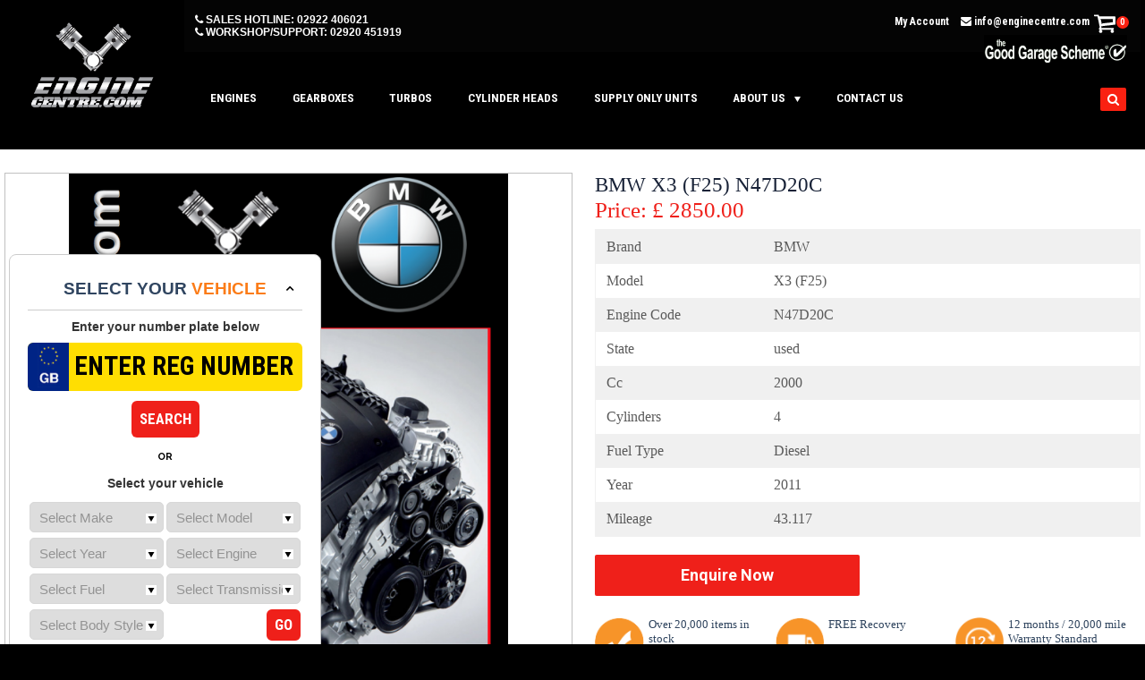

--- FILE ---
content_type: text/html; charset=UTF-8
request_url: https://www.enginecentre.com/135bmw-engine-png
body_size: 7296
content:
<!DOCTYPE html><html>
<head>
<title>BMW X3 (F25) N47D20C</title>
	<meta name="description" content="BMW X3 (F25) N47D20C" />
<meta name="keywords" content="BMW X3 (F25) N47D20C" />
<meta name="language" content="en" />
<meta equiv="Content-type" content="text/html; charset=utf-8" />
<meta name="ROBOTS" content="INDEX, FOLLOW" />
<meta name="format-detection" content="telephone=no" />
<meta name="viewport" content="width=device-width, initial-scale=1.0, maximum-scale=1.0, user-scalable=no" />
    <link rel="shortcut icon" href="https://www.enginecentre.com/themes/epro/images/myicon.ico" type="image/x-icon" />
<link rel="stylesheet" href="https://www.enginecentre.com/themes/epro/css/eproengine.css"> 
<link rel="stylesheet" href="https://www.enginecentre.com/themes/epro/css/eproengine-responsive.css"> 
<link rel="stylesheet" href="https://www.enginecentre.com/themes/epro/css/font-awesome.min.css">
<link href="https://www.enginecentre.com/themes/epro/css/jquery.gritter.css" rel="stylesheet">
<link href="https://fonts.googleapis.com/css?family=Raleway:300,400,500,600,700,800|Roboto:300,400,500,700|Roboto+Condensed:300,400,700" rel="stylesheet"> 
<link href="https://fonts.googleapis.com/css?family=Roboto:300,400,500" rel="stylesheet">
<link type="text/css" rel="stylesheet" href="https://fast.fonts.net/cssapi/d41d59e4-70b7-4cf5-945d-be58a7807514.css"/>
<link rel="stylesheet" href="https://www.enginecentre.com/themes/epro/css/custom.css"> 
<script src="https://www.enginecentre.com/themes/epro/js/jquery-1.10.2.min.js"></script>
<!--Start of Zendesk Chat Script-->
<script type="text/javascript">
window.$zopim||(function(d,s){var z=$zopim=function(c){
z._.push(c)},$=z.s=
d.createElement(s),e=d.getElementsByTagName(s)[0];z.set=function(o){z.set.
_.push(o)};z._=[];z.set._=[];$.async=!0;$.setAttribute('charset','utf-8');
$.src='https://v2.zopim.com/?4VLncOG2f8QRzcL8qfhfTSgKeAMF1Gic';z.t=+new Date;$.
type='text/javascript';e.parentNode.insertBefore($,e)})(document,'script');
</script>
<!--End of Zendesk Chat Script-->
<script type="text/javascript">
(function(a,e,c,f,g,h,b,d){var
k={ak:"957233222",cl:"cNggCIPro20QxvC4yAM",autoreplace:"02920451919"};a[c]=a[c]| 
|function(){(a[c].q=a[c].q||[]).push(arguments)};a[g]||
(a[g]=k.ak);b=e.createElement(h);b.async=1;b.src="//www.gstatic.com/wcm/loader.js";d=e.getElementsByTagName(h)[0];d.parentNode.insertBefore(b,d);a[f]=function(b,d,e){a[c](2,b,k,d,null,new
Date,e)};a[f]()})(window,document,"_googWcmImpl","_googWcmGet","_googWcmAk","script");
</script>
<!-- Bing conversion code -->
<script>(function(w,d,t,r,u){var f,n,i;w[u]=w[u]||[],f=function(){var o={ti:"5524348"};o.q=w[u],w[u]=new UET(o),w[u].push("pageLoad")},n=d.createElement(t),n.src=r,n.async=1,n.onload=n.onreadystatechange=function(){var s=this.readyState;s&&s!=="loaded"&&s!=="complete"||(f(),n.onload=n.onreadystatechange=null)},i=d.getElementsByTagName(t)[0],i.parentNode.insertBefore(n,i)})(window,document,"script","//bat.bing.com/bat.js","uetq");</script><noscript><img src="//bat.bing.com/action/0?ti=5524348&Ver=2" height="0" width="0" style="display:none; visibility: hidden;" /></noscript>
 
  <!--traking code -->
<script async src="https://www.googletagmanager.com/gtag/js?id=UA-144825127-1"></script>
<script>
window.dataLayer = window.dataLayer || [];
function gtag(){dataLayer.push(arguments);}
gtag('js', new Date());

gtag('config', 'UA-144825127-1');
</script>



<!-- Global site tag (gtag.js) - Google Ads: 861091724 --> 
<script async src="https://www.googletagmanager.com/gtag/js?id=AW-861091724"></script> 
<script> window.dataLayer = window.dataLayer || []; function gtag(){dataLayer.push(arguments);} gtag('js', new Date()); gtag('config', 'AW-861091724'); </script>
<script> gtag('config', 'AW-861091724/9FADCNjnhXAQjO_MmgM', { 'phone_conversion_number': '02922406021' }); </script>


</head>
<body>
	<div class="search-engine">
	<div class="searcheng_box">
    	<form action="https://www.enginecentre.com/vehiclefinder/index" autocomplete="off" method="post" name="vehicle_vrm_form" id="vehicle_vrm_form" accept-charset="utf-8">
    	<label title="Click to hide it">Select your <span>vehicle</span></label>
        <div class="numebrtxt">Enter your number plate below</div>
        <div class="reg_number">
        	<div class="gb"><img src="https://www.enginecentre.com/themes/epro/images/gb.jpg" alt="" ></div>
            <div class="input_gb"><input type="text" name="reg" id="reg" value="ENTER REG NUMBER" onblur="this.value == '' ?  this.value='ENTER REG NUMBER':this.value;" onfocus="this.value == 'ENTER REG NUMBER' ? this.value='':this.value;" /></div>
        </div>
        <input type="submit" value="SEARCH" />
        </form><form method="post" action="https://www.enginecentre.com/vehiclefinder/manualsubmit" id="vehiclefindermanual_form">
<ul class="search_form">
	<div class="ortxt">OR </div>
<div class="numebrtxt">Select your vehicle</div>
	<li><div class="search_sec">
    	<select name="make" id="make">
			<option value="">Select Make</option>
		</select>
        </div>
	</li>
	<li><div class="search_sec">
    	<select name="model" id="model">
			<option value="">Select Model</option>
		</select> </div>
	</li>
	<li>
    	<div class="search_sec">
			<select name="year" id="year">
				<option value="">Select Year</option>
            </select>
		</div>
	</li>
    <li>
    	<div class="search_sec">
			<select name="engines" id="engines">
				<option value="">Select Engine</option>
            </select>
		</div>
	</li>
    <li>
    	<div class="search_sec">
			<select name="fuel" id="fuel">
				<option value="">Select Fuel</option>
            </select>
		</div>
	</li>
    <li>
    	<div class="search_sec">
			<select name="transmission" id="transmission">
				<option value="">Select Transmission</option>
            </select>
		</div>
	</li>
    <li>
    	<div class="search_sec">
			<select name="bodystyle" id="bodystyle">
				<option value="">Select Body Style</option>
            </select>
		</div>
	</li>
    <li>
		<div class="search_sec">
			<input type="submit" value="GO">
		</div>
	</li>
</ul>
</form>
<script type="text/javascript">
$(document).ready(function(e) 
{
	$('#vehicle_vrm_form').submit(function()
	{
		var vrm = document.getElementById('reg').value;
		if(vrm == '' || vrm == 'ENTER REG NUMBER')
		{
			alert("Please enter Registration number");	
			return false;	
		}
	});
	
	$.ajax({
				type: "POST",  
				url: 'https://www.enginecentre.com/vehiclefinder/makes',  
				data: {}, 
				cache: false,
				dataType: "html",
                success: function(response)
                {
					$('#make').html(response);
                }
    });
	
	$('#make').change(function()
	{
		$('#model').html('<option value="">Select Model</option>');
		$('#year').html('<option value="">Select Year</option>');
		$('#engines').html('<option value="">Select Engine</option>');
		$('#fuel').html('<option value="">Select Fuel</option>');
		$('#bodystyle').html('<option value="">Select Body Style</option>');
		$.ajax({
				type: "POST",  
				url: 'https://www.enginecentre.com/vehiclefinder/models',  
				data: {'make':document.getElementById('make').value}, 
				cache: false,
				dataType: "html",
                success: function(response)
                {
					$('#model').html(response);
                }
            });
	});	

	$('#model').change(function()
	{
		$('#year').html('<option value="">Select Year</option>');
		$('#engines').html('<option value="">Select Engine</option>');
		$('#fuel').html('<option value="">Select Fuel</option>');
		$('#bodystyle').html('<option value="">Select Body Style</option>');
		$.ajax({
				type: "POST",  
				url: 'https://www.enginecentre.com/vehiclefinder/years',  
				data: {'make':document.getElementById('make').value, 'model':document.getElementById('model').value}, 
				cache: false,
				dataType: "html",
                success: function(response)
                {
					$('#year').html(response);
                }
            });
	});
	
	$('#year').change(function()
	{
		$('#engines').html('<option value="">Select Engine</option>');
		$('#fuel').html('<option value="">Select Fuel</option>');
		$('#transmission').html('<option value="">Select Transmission</option>');
		$('#bodystyle').html('<option value="">Select Body Style</option>');
		$.ajax({
				type: "POST",  
				url: 'https://www.enginecentre.com/vehiclefinder/engines',  
				data: {'make':document.getElementById('make').value, 'model':document.getElementById('model').value,'year' : document.getElementById('year').value}, 
				cache: false,
				dataType: "html",
                success: function(response)
                {
					$('#engines').html(response);
                }
            });
	});
	
	$('#engines').change(function()
	{
		$('#fuel').html('<option value="">Select Fuel</option>');
		$('#transmission').html('<option value="">Select Transmission</option>');
		$('#bodystyle').html('<option value="">Select Body Style</option>');
		$.ajax({
				type: "POST",  
				url: 'https://www.enginecentre.com/vehiclefinder/fuels',  
				data: {'make':document.getElementById('make').value, 'model':document.getElementById('model').value,'year' : document.getElementById('year').value,'engine':document.getElementById('engines').value}, 
				cache: false,
				dataType: "html",
                success: function(response)
                {
					$('#fuel').html(response);
                }
            });
	});
	
	$('#fuel').change(function()
	{
		$('#transmission').html('<option value="">Select Transmission</option>');
		$('#bodystyle').html('<option value="">Select Body Style</option>');
		$.ajax({
				type: "POST",  
				url: 'https://www.enginecentre.com/vehiclefinder/transmissions',  
				data: {'make':document.getElementById('make').value, 'model':document.getElementById('model').value,'year' : document.getElementById('year').value,'engine':document.getElementById('engines').value,'fuel':document.getElementById('fuel').value}, 
				cache: false,
				dataType: "html",
                success: function(response)
                {
					$('#transmission').html(response);
                }
            });
	});
	
	$('#transmission').change(function()
	{
		$('#bodystyle').html('<option value="">Select Body Style</option>');
		$.ajax({
				type: "POST",  
				url: 'https://www.enginecentre.com/vehiclefinder/bodystyles',  
				data: {'make':document.getElementById('make').value, 'model':document.getElementById('model').value,'year' : document.getElementById('year').value,'engine':document.getElementById('engines').value,'fuel':document.getElementById('fuel').value,'transmission':document.getElementById('transmission').value}, 
				cache: false,
				dataType: "html",
                success: function(response)
                {
					$('#bodystyle').html(response);
                }
            });
	});

    $('#vehiclefindermanual_form').submit(function()
	{
		var make = document.getElementById('make').value;
		var model = document.getElementById('model').value;
		var year = document.getElementById('year').value;
		var engine = document.getElementById('engines').value;
		var fuel = document.getElementById('fuel').value;
		var transmission = document.getElementById('transmission').value;
		var bodystyle = document.getElementById('bodystyle').value;
		if(make == '' || model == '' || year == '' || engine == '' || fuel == '' || transmission == '' || bodystyle == '')
		{
			alert("Please select all the required fields");	
			return false;	
		}
	});
});
</script>       

<script>
jQuery("#vehicle_vrm_form label").click(function() { 
jQuery("#vehiclefindermanual_form").slideToggle();
jQuery(this).toggleClass("close1");
})
</script>    </div>
</div>
	<div class="header_content">
    	<div class="container-fluid logo_area">
        	<div class="container">
            	<div class="logo"><a href="https://www.enginecentre.com/" title="EngineCentre.Com"><img src="https://www.enginecentre.com/themes/epro/images/logo.png" alt="EngineCentre.Com"></a></div>
            	<div class="toparea">
                <div class="topline">
                    <div class="call">
						<i class="fa fa-phone" aria-hidden="true"></i> 
						<strong>
							<a href="tel:02922406021" title="Telephone" alt="Telephone">SALES HOTLINE: 02922 406021</a>
						</strong>
						<br>
						<i class="fa fa-phone" aria-hidden="true"></i> 
						<strong>
							<a href="tel:02920451919" title="Telephone" alt="Telephone">WORKSHOP/SUPPORT: 02920 451919</a>
						</strong>
					</div>
					
                                        <div class="shopping_bag"><a href="https://www.enginecentre.com/checkout/cart"><img src="https://www.enginecentre.com/themes/epro/images/cart.png" title="Cart" alt="Cart"><span>0</span></a></div>
                    <ul class="top_links">
                        						<li><a href="https://www.enginecentre.com/client/loginme">My Account</a></li>            
                        						<li> <a href="mailto:info@enginecentre.com"><i class="fa fa-envelope" aria-hidden="true"></i> info@enginecentre.com</a></li>
                    </ul>  
					                  
                </div>
				<div class="rac_logo">
					<!--<img src="https://www.enginecentre.com/themes/epro/images/logo-rac.png" title="Cart" alt="Cart">-->
					<img src="https://www.enginecentre.com/themes/epro/images/goodGarage.jpg" title="Cart" alt="Cart">
				</div>
                <div class="navigation">
                    <a href="javascript:void();" class="mobile_menu">Navigation</a>
                    <ul class="toggle_menu">
<li><a href='https://www.enginecentre.com/engines'>Engines</a></li><li><a href='https://www.enginecentre.com/gearboxes'>Gearboxes</a></li><li><a href='https://www.enginecentre.com/turbos'>Turbos</a></li><li><a href='https://www.enginecentre.com/cylinder-heads'>Cylinder Heads</a></li><li><a href='https://www.enginecentre.com/supply-only-units'>Supply Only Units</a></li><li class='parent'><a href='https://www.enginecentre.com/about-us'>About Us</a><ul class='dropdown_menu'>
<li><a href='https://www.enginecentre.com/insurance-companies'>Insurance Companies</a></li><li><a href='https://www.enginecentre.com/warranty'>Warranty</a></li><li><a href='https://www.enginecentre.com/export-engine'>Export Engine</a></li></ul></li>	<li><a href="https://www.enginecentre.com/contactus">Contact us</a></li>
</ul>                </div>
                <script>
					jQuery(document).ready(function () {
					var wid_win = jQuery(window).width();
					if(wid_win < 767) {
					jQuery('.navigation > ul > li.parent > a').append('<span>plus</span>');
					jQuery('.mobile_menu').click(function(){
					  jQuery(this).toggleClass('close_icon');
					  jQuery('.navigation ul').slideToggle();  
					}); 
					
					jQuery('.navigation > ul > li.parent > a > span').click(function() {
					jQuery(this).parent().next('ul').slideToggle();
					jQuery(this).toggleClass('actsub');
					return false;
					});
					}
					});
					
					jQuery(function() {
						 var pgurl = window.location.href.substr(window.location.href.lastIndexOf("/")+1);
						// alert(pgurl);
						 jQuery(".navigation > ul > li > a").each(function(){
							// alert(jQuery(this).attr("href"));
							  if(jQuery(this).attr("href") == "/"+ pgurl || jQuery(this).attr("href") == '' || jQuery(this).attr("href") == '/' )
							  jQuery(this).addClass("active");
						 })
					});
				</script>
                <div class="search_icon">
                	<a href="javascript:void();"><i class="fa fa-search" aria-hidden="true"></i></a>
                    <div class="search_popup">
                        <form action="https://www.enginecentre.com/search/index" autocomplete="off" method="get" name="searchform" class="validate" accept-charset="utf-8">
                        <input type="text" name="query" placeholder="Search Your Products" class="required">
                        <input type="submit" value="Submit">
                        </form>                    </div>
                </div>
                <script>
                	jQuery('.search_icon a').click(function() {
					jQuery('.search_popup').slideToggle();
					});
                </script>
            </div>
        </div>
    </div>
        
</div>
<ul class="breadcrumb"><li><a href="https://www.enginecentre.com/admincp/dashboard"><i class="icon-home"></i></a><span class="divider">&nbsp;</span></li></ul>
<div class="separator"></div>
<div class="container-fluid car_desc">
	<div class="container">
    	<div class="detail_left">
        <div id="owl-demo2" class="owl-carousel2">
                        <div class="item"><img src="https://www.enginecentre.com/media/cache/00b0d6038aa4f99cecfccd82ddd33499.png" /></div>
                     </div>
        </div>
        <div class="detail_right">
        	<h2>BMW X3 (F25) N47D20C</h2>
            
            <div class="price">Price: <span>£ 2850.00</span> </div>
            <div class="otherdet">
            	<div class="responsive-tabs">
                	<div class="table-data">
                    	<div class="table-data-inner">
                        	<div class="column-inner grey">
                            	<span class="title">Brand</span><span class="value">BMW</span>
                            </div>    
                            <div class="column-inner grey">
				                <span class="title">Model</span><span class="value">X3 (F25)</span>
                			</div>
                            <div class="column-inner grey">
                				<span class="title">Engine Code</span><span class="value">N47D20C</span>
                            </div>
                			<div class="column-inner grey">
                				<span class="title">State</span><span class="value">used</span>
                            </div>
                			<div class="column-inner grey">
                				<span class="title">Cc</span><span class="value">2000</span>
                            </div>        
                			<div class="column-inner grey">
                				<span class="title">Cylinders</span><span class="value">4</span>
                            </div>         
                			<div class="column-inner grey">
                				<span class="title">Fuel Type</span><span class="value">Diesel</span>
                           	</div>           
                			<div class="column-inner grey">
                				<span class="title">Year</span><span class="value">2011</span>
                            </div>
                			<div class="column-inner grey">
                				<span class="title">Mileage</span><span class="value">43.117</span>
     						</div>                                
                		</div>
                	</div>
                </div>
            </div>
            <div class="det_btns">
            	<a rel="#popup_enquire" href="javascript:void();" class="enq_btn">Enquire Now</a>
                <form action="https://www.enginecentre.com/checkout/addproduct" class="validate" autocomplete="off" method="post" name="productform" id="productform" accept-charset="utf-8">
                <input type="hidden" name="product_id" value="135" />
                </form>            </div>
            <ul class="icons_list">
            	<li><span><img src="https://www.enginecentre.com/themes/epro/images/tick_icon.png" alt=""/></span><p>Over 20,000 items in stock</p></li>
                <li><span><img src="https://www.enginecentre.com/themes/epro/images/del_icon.png" alt=""/></span><p>FREE Recovery</p></li>
                <li><span><img src="https://www.enginecentre.com/themes/epro/images/24_icon.png" alt=""/></span><p>12 months / 20,000 mile Warranty Standard</p></li>
            </ul>
            <ul class="bnr_det">
            	<li><img src="https://www.enginecentre.com/themes/epro/images/fastdel_bnr.jpg" alt=""/></li>
                <li><img src="https://www.enginecentre.com/themes/epro/images/pricematch_bnr.jpg" alt=""/></li>
                <li>
					<!-- PayPal BEGIN -->
					<script type="text/javascript" data-pp-payerid="55AVMBZDQWJRE" data-pp-placementtype="180x150" data-pp-style="BLUWHTYCSS">
						(function (d, t) {
							"use strict";
							var s = d.getElementsByTagName(t)[0], n = d.createElement(t);
							n.src = "//www.paypalobjects.com/upstream/bizcomponents/js/merchant.js";
							s.parentNode.insertBefore(n, s);
						}(document, "script"));
					</script>
					<!-- PayPal END -->
				</li>
            </ul>
        </div>
        
        <div class="description_tab">
        	<ul class="desc_tabbing">
            	<li><a class="active" href="#tab1">Description</a></li>
                <li><a href="#tab2">Delivery</a></li>
                <li><a href="#tab3">Returns</a></li>
            </ul>
            <div class="details_tab" id="tab1" style="display:block;">
            	BMW X3 (F25) N47D20C            </div>
            <div class="details_tab" id="tab2">
            	Delivery
            </div>
            <div class="details_tab" id="tab3">
            	Returns
            </div>
		</div>
       
        <script>
			jQuery('ul.desc_tabbing li a').click(function () {
			jQuery('ul.desc_tabbing li a').removeClass('active');
			jQuery(this).addClass('active');
			var currentDesc = jQuery(this).attr('href');
			jQuery('.description_tab div.details_tab').hide();
			jQuery(currentDesc).show();
			return false;
			});

        </script>
        
    </div>
</div>

<div class="popup_enquire" id="popup_enquire">
	<div class="popup_box">
<!--   	<div class="popup_img"><img src="https://www.enginecentre.com/themes/epro/images/enq_img.png" alt=""/></div>-->
        <div class="popup_grad">
        	<span class="close"><a rel="#popup_enquire" href="javascript:void();">x</a></span>
            <h6>For Enquiries or Sales please call us on <span>02920 451919</span></h6>
            <h6>Or fill out the enquiry form below</h6>
            <form action="https://www.enginecentre.com/enquiries/submit" class="validate" autocomplete="off" method="post" name="contact-form" accept-charset="utf-8">
            	<input type="text" name="name" value="" placeholder="Name" class="required" />
                <input type="text" name="email" value="" placeholder="Email Address" class="email required" />
                <input type="text" name="mobile" value="" placeholder="Contact Number" class="required" />
                <input type="text" name="locaion" value="" placeholder="City/Location" />
                <span class="dropdown_dd"><select name="garage"><option value="">Are you a Garage</option><option value="Yes">Yes</option>
                <option value="No">No</option>
                </select></span>
                <span class="dropdown_dd"><select name="enquiry_type"><option value="">Enquiry Type</option><option value="Quotation Supply Only">Quotation Supply Only</option>
                <option value="Quotation Supply & Fit">Quotation Supply & Fit</option>
                <option value="Quote for both options">Quote for both options</option>
                <option value="Help & Advice">Help & Advice or other (give details)</option></select></span>
                
                <textarea name="comments" placeholder="Please provide more details about your enquiry.."></textarea>
                <input type="submit" value="Submit Enquiry" />
            </form>    
        </div>
    </div>
</div>

<script>
jQuery('.enq_btn').click(function() {
	var pop_id = jQuery(this).attr('rel');
	jQuery(pop_id).show();
});
jQuery('.close a').click(function() {
	var pop_id = jQuery(this).attr('rel');
	jQuery(pop_id).hide();
});
</script><div>
    <div class=" footer container-fluid">
        <div class="container-fluid">


            <div class="bottom_links shop">
                <h2>Shop</h2>
                <ul>
                    <li><a href="https://www.enginecentre.com/engines">Engines</a></li>
                    <li><a href="https://www.enginecentre.com/gearboxes">Gearboxes</a></li>
                    <li><a href="https://www.enginecentre.com/turbos">Turbos</a></li>
                    <li><a href="https://www.enginecentre.com/cylinder-heads">Cylinder Heads</a></li>
                </ul>
            </div>
            <div class="bottom_links our-company">
                <h2>Our Company</h2>
                <ul>
                    <li><a href="https://www.enginecentre.com/terms-and-conditions">Terms & Conditions</a></li>
                    <li><a href="https://www.enginecentre.com/booking-conditions">Booking Conditions</a></li>
                    <li><a href="https://www.enginecentre.com/shipping-and-collection">Shipping & Collection</a></li>
                    <li><a href="https://www.enginecentre.com/privacy-policy">Privacy Policy</a></li>
                    <li><a href="https://www.enginecentre.com/about-us">About us</a></li>
                    <li><a href="https://www.enginecentre.com/blog">Blog</a></li>
                </ul>
            </div>

            <div class="bottom_links your-account">
                <h2>Your Account</h2>
                <ul>
                                    <li><a href="https://www.enginecentre.com/client/loginme">Log In</a></li>
                    <li><a href="https://www.enginecentre.com/client/register">Create Account</a></li>
                    <!--<li><a href="#">Check Status</a></li>-->
                    <li><a href="https://www.enginecentre.com/client/garages">Garage Partners</a></li>                    <li><a href="https://www.enginecentre.com/affiliates">Links & Affiliates</a></li>
                </ul>
            </div>
            <div class="bottom_links links">
                <h2>Links</h2>
                <ul>
                    <li><a href="https://www.enginecentre.com/buying-guide">Buying Guide</a></li>
                    <!--<li><a href="https://www.enginecentre.com/document-and-downloads">Document Downloads</a></li>-->
                    <li><a href="https://www.enginecentre.com/payment-information">Payment Information</a></li>
                    <li><a href="https://www.enginecentre.com/payment-plan">Payment Plan</a></li>
                    <!--<li><a href="https://www.enginecentre.com/price-match-guarantee">Price Match Guarantee</a></li>-->
                    <li><a href="https://www.enginecentre.com/terms-and-conditions">Exchange & Refund Policy</a></li>
                    <li><a href="https://www.enginecentre.com/contactus/index">Contact Us</a></li>
                    <li><a href="https://www.enginecentre.com/testimonials/add">Leave feedback</a></li>
                    <!--<li><a href="https://www.enginecentre.com/terms-and-conditions">Website Terms of Use</a></li>
                    <li><a href="https://www.enginecentre.com/privacy-policy">Acceptable use policy</a></li>-->
                </ul>
            </div>
            <div class="newsbox">
				<div class="rac_logo">
					<img src="https://burchmotorworks.co.uk/wp-content/uploads/2018/01/Good-garage-scheme@2x.png" title="Cart" alt="Cart">
				</div>
                <h2>Follow us</h2>
                <div class="followus">
                    <ul>
                        <li class="twitter"><a href="https://twitter.com/enginemending" target="_blank" title="Twitter" alt="Twitter"><i class="fa fa-twitter" aria-hidden="true"></i></a></li>
                        <li class="facebook"><a href="https://www.facebook.com/EngineProfessionals/" target="_blank" title="Facebook" alt="Facebook"><i class="fa fa-facebook" aria-hidden="true"></i></a></li>
                        <li class="gplus"><a href="https://www.facebook.com/EngineProfessionals/" target="_blank" title="Google Plus" alt="Google Plus"><i class="fa fa-google-plus" aria-hidden="true"></i></a></li>
                        <li class="instagram"><a href="http://instagram.com/engineprofessionals" target="_blank" title="Instagram" alt="Instagram"><i class="fa fa-instagram" aria-hidden="true"></i></a></li>
                        <li class="youtube"><a href="https://www.youtube.com/channel/UCFhUwptyAiCn69cUQjwZVEw" target="_blank" title="Youtube" alt="Youtube"><i class="fa fa-youtube" aria-hidden="true"></i></a></li>
                    </ul>
                </div>
				<!--
                <h2>Subscribe to our newsletter</h2>
                <div class="newsletter">

                    <form action="https://www.enginecentre.com/welcome/subscribenews" autocomplete="off" method="post" name="subscribeform" id="subscribeform" accept-charset="utf-8">
                    <input type="text" name="subscribe_email_address" placeholder="enter email address" />
                    <input type="submit" value="Submit" />
                    </form>                </div>
				-->

            </div>
            <div class="clearfix"></div>
            <div class="secure">
                <img src="https://www.enginecentre.com/themes/epro/images/secure.png" alt=""/>
                <div class="copyright">100% Safe &amp; Secure © EngineCentre.Com Est 2002 All Rights Reserved</div>
            </div>

                    </div>
    </div>
	
    <link rel="stylesheet" type="text/css" href="https://www.enginecentre.com/themes/epro/css/styles.css">
    <script src="https://www.enginecentre.com/themes/epro/js/snowfall.min.js"></script>
    <script src="https://www.enginecentre.com/themes/epro/js/owl.carousel.js"></script>
    <script src="https://www.enginecentre.com/themes/epro/js/jquery.instagramFeed.min.js"></script>
	
	
    <script type="text/javascript">
	jQuery(document).ready(function() {
		jQuery("#owl-demo2").owlCarousel({
			navigation : true,
			slideSpeed : 300,
			paginationSpeed : 400,
			singleItem : true
		});
	
		jQuery("#owl-demo3").owlCarousel({
			navigation : true,
			slideSpeed : 300,
			autoPlay: 3000,
			paginationSpeed : 400,
			singleItem : true
		});
		jQuery("#owl-demo4").owlCarousel({
			navigation : true,
			slideSpeed : 300,
			autoPlay: 3000,
			paginationSpeed : 400,
			items : 3
		});
	})
	
	jQuery('.detailtab div.det_content:first').show();
	jQuery('ul.det_links li a').click(function () {
	jQuery('ul.det_links li a').removeClass('tabact');
	jQuery(this).addClass('tabact');
	var currentDesc = jQuery(this).attr('href');
	jQuery('.detailtab div.det_content').hide();
	jQuery(currentDesc).show();
	return false;
	});

	
	jQuery(".bottom_links h2").click(function() { 
		jQuery(this).next("ul").slideToggle();
		jQuery(this).toggleClass("close2");
	})
	
	
    </script>
	
	<script> 
		$(document).ready(function(){
		$window.resize(function resize(){
			if ($window.width() < 514) {
			  $(".mobile_menu").click(function(){
				$(".navigation .toggle_menu").slideToggle("slow");
			  });
		    });
		});
	</script>
	<script> 
		$(document).ready(function(){
		  $(".toggle_menu .parent a").click(function(){
			$(".navigation .dropdown_menu").slideToggle("slow");
		  });
		});
	</script>

     <!--<script type='text/javascript'>     
        //default options
        snowFall.snow(document.body,{round : true, minSize: 8, maxSize:10});
    </script>-->

    <script>
        (function(d, s, id) {
          var js, fjs = d.getElementsByTagName(s)[0];
          if (d.getElementById(id)) return;
          js = d.createElement(s); js.id = id;
          js.src = 'https://connect.facebook.net/en_GB/sdk.js#xfbml=1&version=v3.1&appId=2169839416563553&autoLogAppEvents=1';
          fjs.parentNode.insertBefore(js, fjs);
        }(document, 'script', 'facebook-jssdk'));
    </script>
	<script>
        $(window).on('load', function(){
		  $.instagramFeed({
			'username': 'engineprofessionals',
			'container': "#instagram-feed-demo"
		  });
		});
    </script>
</div>	
 <input type="hidden" name="base_url" id="base_url" value="https://www.enginecentre.com/" />
<script type="text/javascript" src="https://www.enginecentre.com/themes/epro/js/jquery.gritter.min.js"></script>
<script src="https://www.enginecentre.com/themes/epro/js/validation.jquery.js"></script>
<script src="https://www.enginecentre.com/themes/epro/js/common.js"></script>
<script>
  (function(i,s,o,g,r,a,m){i['GoogleAnalyticsObject']=r;i[r]=i[r]||function(){
  (i[r].q=i[r].q||[]).push(arguments)},i[r].l=1*new Date();a=s.createElement(o),
  m=s.getElementsByTagName(o)[0];a.async=1;a.src=g;m.parentNode.insertBefore(a,m)
  })(window,document,'script','https://www.google-analytics.com/analytics.js','ga');

  ga('create', 'UA-64092636-1', 'auto');
  ga('send', 'pageview');

</script>
<!-- Google Code for Remarketing Tag -->
<!--------------------------------------------------
Remarketing tags may not be associated with personally identifiable information or placed on pages related to sensitive categories. See more information and instructions on how to setup the tag on: http://google.com/ads/remarketingsetup
--------------------------------------------------->
<script type="text/javascript">
/* <![CDATA[ */
var google_conversion_id = 957233222;
var google_custom_params = window.google_tag_params;
var google_remarketing_only = true;
/* ]]> */
</script>
<script type="text/javascript" src="//www.googleadservices.com/pagead/conversion.js">
</script>
<noscript>
<div style="display:inline;">
<img height="1" width="1" style="border-style:none;" alt="" src="//googleads.g.doubleclick.net/pagead/viewthroughconversion/957233222/?guid=ON&amp;script=0"/>
</div>
</noscript>
</body>
<script>'undefined'=== typeof _trfq || (window._trfq = []);'undefined'=== typeof _trfd && (window._trfd=[]),_trfd.push({'tccl.baseHost':'secureserver.net'},{'ap':'cpsh-oh'},{'server':'p3plzcpnl504352'},{'dcenter':'p3'},{'cp_id':'4280612'},{'cp_cache':''},{'cp_cl':'8'}) // Monitoring performance to make your website faster. If you want to opt-out, please contact web hosting support.</script><script src='https://img1.wsimg.com/traffic-assets/js/tccl.min.js'></script></html>

--- FILE ---
content_type: text/css
request_url: https://www.enginecentre.com/themes/epro/css/eproengine.css
body_size: 11384
content:
@charset "utf-8";
*{margin:0;padding:0;outline:none}
*,:before,:after{box-sizing:border-box;margin:0;padding:0}
body{color:#000;cursor:default;font-size:19px;font-family:'Raleway',sans-serif;background-color:#000}
.clearfix{clear:both;width:100%;height:.1px;overflow:hidden}
ul{list-style:none}
img,video,canvas{max-width:100%}
.wrapper{width:100%;float:left}
.container-fluid{width:100%;float:left;}
.container-fluid:after{clear:both;display:table;content:''}
.container{width:100%;padding-left:8.4%;padding-right:8.4375%}
.logo_area .container{padding-left:4.8%;padding-right:8.4375%}
.callbox .container{padding-left:8.1%}
.bottom_area .container{padding-left:10.1%;padding-right:10.4%}
.footer .container{padding-left:10.1%;padding-right:10.4%}
.info_content .container,.faq .container{padding-left:5.2%}
.container_blog{width:100%;padding-left:12.3%;padding-right:13.9%}
.account_area .container{padding-left:9%}
img{max-width:100%}
button[type="button"],button[type="button"]{-moz-appearance:none;-webkit-appearance:none;border-radius:0}
input[type="button"],input[type="submit"]{-moz-appearance:none;-webkit-appearance:none;border-radius:0}
.logo{/* background-color:#ef201a; */width:15.8%;float:left;padding:5px 0 1% 0;}
.logo img{display:block}
.call{font-size:1.6em;font-weight:700;font-family:'Roboto',sans-serif;color:#fff;padding:1.4% 12px;float:left}
.call strong{color:#ef201a; font-family: "Open Sans",sans-serif; font-weight: 700;}
.toparea{width:84.2%;float:right}
.topline{width:100%;float:left;background-color:#040404}
.shopping_bag{float:right;color:#fff;font-size:26px;position:relative;margin:1.5% 1.9% 0 0;width:1.7%}
.shopping_bag a{ color:#ffffff;}
.shopping_bag span{display:inline-block;background-color:#fa2111;position:absolute;bottom:6px;right:-10px;border-radius:20px;width:20px;height:20px;font-size:14px;text-align:center;line-height:20px;font-family:'Roboto Condensed',sans-serif;font-weight:700}
.shopping_bag img{vertical-align:top}
ul.top_links{float:right;font-size:15px;font-size:1em;font-weight:700;font-family:'Roboto Condensed',sans-serif;padding:1.6% 0 0}
ul.top_links li{display:inline-block;vertical-align:top;padding-left:15px;padding-right:28px}
ul.top_links li a{color:#fff;text-decoration:none}
ul.top_links li a:hover{color:#ef201a}
.navigation{clear:both;font-weight:700;font-family:'Roboto Condensed',sans-serif;padding:3.1% 0 0;font-size:20px;font-size:1.2em;float:left;text-transform:uppercase;width:95%}
.navigation ul{width:100%}
.navigation ul > li{display:block;float:left;position:relative;margin:0 1% 0 2.9%}
.navigation ul > li.parent{background:url(../images/arrow2.png) no-repeat right 34%;padding-right:17px}
.navigation ul > li:last-child{padding-right:0}
.navigation ul > li > a{display:block;text-decoration:none;color:#fff;padding-bottom:10px}
.navigation ul > li > a:hover{color:#ef201a}
.navigation ul > li > ul{display:none;position:absolute;width:100%;background-color:#000;left:0;top:71%;z-index:999;width:250px}
.navigation ul > li:hover > ul{display:block}
.navigation ul > li > ul > li{width:100%;float:left;position:relative;margin:0}
.navigation ul > li > ul > li > a{color:#fff;font-size:15px;font-weight:700;padding:7px 10px;display:block;text-decoration:none;border-top:#181818 1px solid}
.navigation ul > li > ul > li > a:hover{background-color:#ef201a;color:#fff}
.navigation ul > li > ul > li:first-child > a{border-top:none}
.navigation ul > li > ul > li > ul{display:none;position:absolute;width:100%;background-color:#000;left:250px;top:0;z-index:999;width:250px}
.navigation ul > li > ul > li:hover > ul{display:block}
.navigation ul > li > ul > li > ul > li{width:100%;float:left;position:relative;margin:0}
.navigation ul > li > ul > li > ul > li > a{color:#fff;font-size:15px;font-weight:700;padding:7px 10px;display:block;text-decoration:none;border-top:#181818 1px solid}
.navigation ul > li > ul > li > ul > li > a:hover{background-color:#ef201a;color:#fff}
.navigation ul > li > ul > li > ul > li:first-child > a{border-top:none}
.navigation ul > li > ul > li > ul > li > ul{display:none;position:absolute;width:100%;background-color:#000;left:250px;top:0;z-index:999;width:250px}
.navigation ul > li > ul > li > ul > li:hover > ul{display:block}
.navigation ul > li > ul > li > ul > li > ul > li{width:100%;float:left;position:relative;margin:0}
.navigation ul > li > ul > li > ul > li > ul > li > a{color:#fff;font-size:15px;font-weight:700;padding:7px 10px;display:block;text-decoration:none;border-top:#181818 1px solid}
.navigation ul > li > ul > li > ul > li > ul > li > a:hover{background-color:#ef201a;color:#fff}
.navigation ul > li > ul > li > ul > li > ul > li:first-child > a{border-top:none}
.navigation ul > li > ul > li > ul > li > ul > li > ul{display:none;position:absolute;width:100%;background-color:#000;left:250px;top:0;z-index:999;width:250px}
.navigation ul > li > ul > li > ul > li > ul > li:hover > ul{display:block}
.navigation ul > li > ul > li > ul > li > ul > li > ul > li{width:100%;float:left;position:relative}
.navigation ul > li > ul > li > ul > li > ul > li > ul > li > a{color:#fff;font-size:15px;font-weight:700;padding:7px 10px;display:block;text-decoration:none;border-top:#181818 1px solid}
.navigation ul > li > ul > li > ul > li > ul > li > ul > li > a:hover{background-color:#ef201a;color:#fff}
.navigation ul > li > ul > li > ul > li > ul > li > ul > li:first-child > a{border-top:none}
.navigation ul > li.info{float:right;margin:0}
.navigation ul > li i{vertical-align:top;margin:6px 0 0 4px;font-size:10px}
.mobile_menu{display:none}
.search_icon{float:right;font-size:26px;font-size:1.3em;position:relative;color:#fff;margin:2.7% 1.5% 0 0}
.search_icon a{color:#fff;text-decoration:none; display: inline-block; background-color: #fa2111; padding: 5px 8px; border-radius: 2px}
.search_icon a:hover{color:#000000;cursor:pointer}
.search_popup{width:400px;position:absolute;top:45px;right:0;background-color:#000;display:none;z-index:999}
.search_popup form{display:block;width:100%}
.search_popup form input[type="text"]{width:70%;float:left;padding:10px;border:#222 1px solid;background:none;color:#535353;font-family:'Roboto',sans-serif;font-size:16px}
.search_popup form input[type="submit"]{width:30%;float:left;font-size:16.43px;font-family:'Roboto',sans-serif;background-color:#fa2111;border:none;color:#fff;padding:10px 0}
.search_popup form input[type="submit"]:hover{background-color:#c92028;cursor:pointer}
.front-video{position:relative;width:100%;z-index:-1}
.banner_text{font-size:83px;font-size:3.3em;font-weight:800;color:#fff;margin:10% 0 0 7.7%;position:absolute;top:0;left:0; text-shadow:0 0 34px #000000; padding:30px; background:rgba(0,0,0,0.8); border-radius:2px}
.banner_text em{font-style:normal;text-decoration:underline}
.bnr_link{font-weight:700;font-family:'Roboto Condensed',sans-serif;font-size:16px;padding:50px 0 0}
.bnr_link a{display:inline-block;padding:14px 33px;background-color:#040404;text-decoration:none;color:#fff;margin-right:18px}
.bnr_link a + a{background-color:#535353}
.bnr_link a:hover,.bnr_link a + a:hover{background-color:#ef201a}
.wrapper_video{position:relative;width:100%}
.wrapper_video .header_content{position:absolute;top:0;left:0;z-index:10;width:100%}
.wrapper_inner{position:relative;width:100%;background-color:#0f0f0f}
.wrapper_inner .header_content{position:relative;width:100%}
.bnrone{width:100%;position:relative}
.bnrone .bnrtext{position:absolute;bottom:7%;right:3%;text-align:right}
.bnrone .bnrtext h2{color:#fff;font-weight:700;font-size:53px;font-size:2.8em;padding-bottom:15px}
.bnrtext a.shopnow{display:inline-block;padding:3.6% 8%;background-color:#fa2111;text-decoration:none;color:#fff;font-size:26px;font-size:1.4em;font-weight:800;line-height:1}
.bnrtext a.shopnow:hover{background-color:#c92028}
.leftbanners{width:49.5%;float:left}
.leftbanners img,.rightbanners img{display:block}
.banner_bg{background:url(../images/bg_bnr.jpg) no-repeat center center;padding:0}
.rightbanners{width:49.5%;float:right}
.bnrtwo{width:100%;position:relative}
.bnrtwo .bnrtext{position:absolute;bottom:3.3%;left:4%;text-align:left}
.bnrtwo .bnrtext h2{color:#fff;font-weight:800;font-size:60px;font-size:3.2em;text-transform:uppercase;line-height:1}
.bnrtwo .bnrtext h4{font-size:30px;font-weight:700;font-size:1.6em;color:#fff;padding-bottom:19px}
.bnrthree{width:100%;float:right;position:relative;margin-top:1.5%}
.bnrthree .bnrtext{position:absolute;bottom:7%;left:5%;text-align:left}
.bnrthree .bnrtext h2{color:#fff;font-weight:800;font-size:60px;font-size:3.2em;text-transform:uppercase;line-height:1;padding-bottom:15px}
.turbo_box{position:relative}
.turbo_text{position:absolute;width:43%;top:30%;right:5%}
.turbo_text h2{color:#fff;font-weight:800;font-size:60px;font-size:3.2em;text-transform:uppercase;padding-bottom:5px}
.turbo_text p{font-size:30px;font-size:1.6em;font-weight:700;color:#fff;padding:1.8% 0 6%}
.turbo_text a.shopnow{display:inline-block;padding:1.8% 4%;background-color:#fa2111;text-decoration:none;color:#fff;font-size:26px;font-size:1.4em;font-weight:800;line-height:1}
.turbo_text a.shopnow:hover{background-color:#c92028}
.turbo_img img,.bnrimg2 img{display:block}
.bnrfour{width:50%;float:left;position:relative}
.bnr_text{position:absolute;width:70%;bottom:10%;right:6.5%;text-align:right}
.bnr_text h2{color:#fff;font-weight:800;font-size:60px;font-size:3.2em;text-transform:uppercase;padding-bottom:5px}
.bnr_text p{font-size:30px;font-size:1.6em;font-weight:700;color:#fff;padding:14px 0 29px}
.bnr_text a.shopnow{display:inline-block;padding:3.6% 8%;background-color:#fa2111;text-decoration:none;color:#fff;font-size:26px;font-size:1.4em;font-weight:800;line-height:1}
.bnr_text a.shopnow:hover{background-color:#c92028}
.bnrfour a.shopnow{display:inline-block;padding:2.4% 5.7%;background-color:#fa2111;text-decoration:none;color:#fff;font-size:26px;font-size:1.4em;font-weight:800;line-height:1}
.bnrfour a.shopnow:hover{background-color:#c92028}
.bnrfour p{font-size:30px;font-size:1.6em;font-weight:700;color:#fff;padding:3% 0 6%}
.bnr_text_right{left:6.5%;text-align:left;right:inherit}
.testi_text{width:60%;float:left;padding-left:10%}
.testi_text h2{color:#fff;font-weight:800;font-size:60px;font-size:3.1em;text-transform:uppercase;padding:13% 0 6%;line-height:.96}
.testi_text p{font-size:30px;font-size:1.6em;font-weight:500;color:#fff;padding:3% 0 0}
.testi_text a.shopnow{display:inline-block;padding:18px 50px 14px;background-color:#fa2111;text-decoration:none;color:#fff;font-size:26px;font-weight:800;line-height:1}
.testi_img{float:right;width:40%}
.testi_img img{display:block;margin:0 auto}
.testimonials{background-color:#101012}
.testi_text p.testiname{text-align:right;color:#fa2111}
.readmore a{font-size:19px;font-weight:500;display:inline-block;border:#d7d7d7 1px solid;padding:2% 3%;color:#fff;text-decoration:none}
.prod_bg{background:url(../images/prodbg.jpg) no-repeat center top;padding:58px 0}
.product_home{width:100%;clear:both}
.product_home li{width:19%;background-color:#000;margin-right:1.25%;float:left}
.product_home li:last-child{margin-right:0}
.product_home li .proddesc{padding:8%}
.product_home li .proddesc h3{font-size:31px;font-size:1.62em;font-weight:800;color:#fff;text-transform:uppercase;padding-bottom:20px;min-height:120px}
.product_home li .proddesc h3 a, .product_slide .proddesc h3 a{color:#fff; text-decoration: none}
.product_home li .proddesc .rrp{font-size:18px;color:#fff;font-weight:700}
.product_home li .proddesc .enq a{display:inline-block;padding:6% 10%;background-color:#fa2111;text-decoration:none;color:#fff;font-size:17.11px;font-size:.8em;font-weight:800;line-height:1}
.product_home li .proddesc .enq a:hover{background-color:#c92028}
.product_home li .proddesc .price{font-size:34.82px;font-size:1.8em;font-weight:700;color:#fa2111;padding-bottom:14%;line-height:1}
.product2_bnr{width:49%;float:left;padding-top:17px}
.product_slide{width:100%;background-color:#000;float:left}
.product_slide .prodimg{width:51.8%;float:left;position:relative}
.product_slide .prodimg .sale{position:absolute;top:-50px;left:-50px}
.product_slide .proddesc{padding:25px;width:48.2%;float:left}
.product_slide .proddesc h3{font-size:40.77px;font-size:2.13em;font-weight:800;color:#fff;text-transform:uppercase;padding:4.9% 0 8%;line-height:1}
.product_slide .proddesc .rrp{font-size:22.39px;color:#fff;font-weight:700}
.product_slide .proddesc .enq{padding-top:30px}
.product_slide .proddesc .enq a{display:inline-block;padding:6% 9%;background-color:#fa2111;text-decoration:none;color:#fff;font-size:22px;font-weight:800;line-height:1}
.product_slide .proddesc .enq a:hover{background-color:#c92028}
.product_slide .proddesc .price{font-size:44.77px;font-size:2.356em;font-weight:700;color:#fa2111;line-height:.9}
.product_slide .proddesc .save{font-size:22.39px;color:#fff;font-weight:700}
.product_slide .prodimg img{display:block;margin:0 auto}
.product2_bnr{width:49.4%;float:left;padding-top:17px}
.right_slide{float:right}
.best_gaurantee{width:100%;background-color:#181818;float:left;color:#fff}
.best_gaurantee .best_left{width:53.5%;float:left;padding:3%}
.best_gaurantee .best_left h2{font-size:60px;font-size:2.9em;font-weight:800;text-transform:uppercase;padding-top:10%;padding-bottom:5%;line-height:1}
.best_gaurantee .best_left p{font-size:20px;font-size:1.05em;font-weight:500;padding-top:5px}
.best_gaurantee .best_left .clickhere{padding-top:50px}
.best_gaurantee .best_left .clickhere a{display:inline-block;padding:18px 30px 16px;background-color:#fa2111;text-decoration:none;color:#fff;font-size:22px;font-weight:800;line-height:1}
.best_gaurantee .best_right{width:46.4%;float:left;padding:4%;background:url(../images/bg_best.jpg) no-repeat right bottom #000}
.best_gaurantee .best_right h3{font-size:1.6em;padding-bottom:32%;padding-top:4%}
.best_gaurantee .best_right h4{font-size:1.6em;padding-top:25px}
.best_gaurantee .best_right .clickhere{padding-top:10px}
.best_gaurantee .best_right .clickhere a{display:inline-block;padding:18px 30px 16px;background-color:#fa2111;text-decoration:none;color:#fff;font-size:22px;font-weight:800;line-height:1}
.best_gaurantee .best_right .clickhere a:hover{background-color:#c92028}
ul.banner3{width:100%;padding:6.3% 0}
ul.banner3 li{width:49.5%;margin:1% 1% 0 0;float:left;position:relative}
ul.banner3 li:nth-child(2n){margin-right:0}
ul.banner3 li h2{font-size:60px;font-size:3.1em;color:#fff;position:absolute;bottom:6%;left:5.3%;font-weight:800;text-transform:uppercase;text-shadow:2px 2px 1px #000}
ul.logo_client{width:100%;clear:both;padding:0 3.6% 2% 7.5%;float:left}
ul.logo_client li{width:14%;float:left;text-align:center;padding:10px;height:100px}
.callbox{background-color:#252525;padding:9px 0;color:#fff}
.callbox .callimg{float:left}
.callbox .callus{float:left;padding:3.1% 3% 0 2.4%}
.callbox .callus h6{font-size:19px;font-weight:400;font-family:'Myriad W01 Regular';padding-bottom:6%}
.callbox .helpline{float:left;padding:3.1% 2% 0 2.4%;width:60%;text-align:center}
.callbox .helpline h6{font-size:35px;font-family:arial;font-size:1.8em;font-weight:700;line-height:1.3;padding-bottom:0}
.bottom_area{padding:2.7% 0;background:url(../images/bottom_bg.png) no-repeat top center}
.bottom_area .call_number{background:#000 none repeat scroll 0 0;color:#fff;float:left;font-size:1.29em;font-weight:700;line-height:1.5;margin-left:1.5%;padding:.6% 10px .6% 40px;width:32%;font-family:"Roboto",sans-serif;}
.bottom_area .btmbanner1{width:34.33%;float:left}
.bottom_area .btmbanner2{width:31.5%;float:right;text-align:right}
.footer{background:url(../images/footer_Bg.jpg) no-repeat top center #101010;border-top:1px solid #3e3933;float:left;font-family:"Roboto",sans-serif;padding:2% 0 0;width:100%; background-size:cover;}
.bottom_links {
    width: 19%;
    float: left;
    margin-bottom: 40px;
}
.bottom_links h2{font-size:23.27px;font-size:1.19em;color:#fff;font-weight:700;padding-bottom:5px}
.bottom_links ul{font-size:17.79px;font-size:.936em;color:#fff}
.bottom_links ul li{padding:2px 0}
.bottom_links ul li a{text-decoration:none;color:#fff}
.bottom_links ul li a:hover{color:#fa2111}
.newsbox{width:22%;float:right}
.followus{width:100%;float:left;font-family:'Roboto',sans-serif;margin-bottom:16px}
.followus h3{font-size:23.27px;color:#fff;font-weight:700;padding-bottom:17px}
.followus ul{width:100%}
.followus ul li{display:inline-block;margin-right:2px}
.followus ul li a{display:block;width:40px;height:40px;border-radius:43px;border:#fff 1px solid;font-size:18px;text-align:center;line-height:40px}
.followus ul li.twitter a{color:#28aae1;border-color:#28aae1}
.followus ul li.facebook a{color:#3c5a99;border-color:#3c5a99}
.followus ul li.gplus a{color:#dd4b39;border-color:#dd4b39}
.followus ul li.instagram a{color:#818181;border-color:#818181}
.followus ul li.youtube a{color:#cb2028;border-color:#cb2028}
.followus ul li a:hover{border-color:#fff!important;color:#fff!important}
.newsletter{width:100%;float:left;font-family:'Roboto',sans-serif; background-color:rgba(0,0,0,1.00)}
.newsletter h3{font-size:23.27px;color:#fff;font-weight:700;padding-bottom:9px}
.newsletter form{display:block;width:100%}
.newsletter form input[type="text"]{width:70%;float:left;padding:10px;border:#222 1px solid;background:none;color:#535353;font-family:'Roboto',sans-serif;font-size:16px}
.newsletter form input[type="submit"]{width:30%;float:left;font-size:16.43px;font-family:'Roboto',sans-serif;background-color:#fa2111;border:none;color:#fff;padding:10px 0}
.newsletter form input[type="submit"]:hover{background-color:#c92028;cursor:pointer}
.secure{clear:left;float:left;margin:12px 0 12px;}
.copyright {
    float: left;
    font-size: 17px;
    color: #626262;
    padding: 21px 15px;
    text-align: center;
    margin-bottom: 1px;
}
.tablinebtm{width:100%;clear:both;font-size:17px;color:#626262;padding:25px 0 5px}
.product2_bnr .bx-pager{display:none}
.product2_bnr{position:relative}
.product2_bnr .bx-prev{position:absolute;right:11%;bottom:0;z-index:999;width:10.6%;background-color:#363636;text-indent:-9999px;padding-top:7.9%}
.product2_bnr .bx-prev:before{content:"<";left:32%;font-weight:300;text-indent:0;top:17%;position:absolute;color:#000;font-size:42px;font-size:2.105em}
.product2_bnr .bx-next{position:absolute;right:0;bottom:0;z-index:999;width:10.6%;background-color:#363636;text-indent:-9999px;padding-top:7.9%}
.product2_bnr .bx-next:hover,.product2_bnr .bx-prev:hover{background-color:#c92028;cursor:pointer}
.product2_bnr .bx-next:before{content:">";right:32%;font-weight:300;text-indent:0;top:17%;position:absolute;color:#000;font-size:42px;font-size:2.105em}
.product2_bnr .bx-viewport{overflow:inherit!important}
.bx-wrapper li img{display:block;margin:0 auto}
.booking-engine{position:fixed;z-index:1050;width:388px;height:129px;animation:engine;animation-duration:5s;animation-iteration-count:1;animation-direction:alternate;animation-timing-function:ease;animation-delay:2s;bottom:-20px;right:0}
@keyframes engine {
0%{bottom:-1000px}
50%,100%{bottom:-20px}
}
.search-engine{bottom:-20px;height:auto;left:10px;max-width:349px;position:fixed;width:100%;z-index:1050}
.searcheng_box{background:#fff none repeat scroll 0 0;border-radius:8px;float:left;min-height:auto;padding:20px;width:100%;border:1px solid #ccc}
.searcheng_box label{color:#000;float:left;font-family:"Roboto Condensed",sans-serif;font-size:21px;font-weight:700;line-height:1;padding:10px;text-align:center;text-transform:uppercase;width:100%}
.searcheng_box label span{color:#000;font-size:19px;margin-top:10px}
.reg_number{background-color:#ffde02;border-radius:6px;float:left;width:63%}
.reg_number .input_gb{width:85%;float:right}
.reg_number .input_gb input[type=text]{padding:8px 15px;color:#000;font-size:39px;border:none;width:100%;font-family:'Roboto Condensed',sans-serif;font-weight:700;background:none;text-transform:uppercase}
.reg_number .gb{width:15%;float:left;background-color:#002485;min-height:69px;border-radius:6px 0 0 6px;text-align:center}
.searcheng_box input[type=submit]{font-size:26px;width:20%;border:none;float:right;background-color:#ef201a;padding:20px 0;line-height:1;font-family:'Roboto Condensed',sans-serif;font-weight:700;color:#fff;border-radius:6px}
.searcheng_box input[type=submit]:hover{background-color:#c92028;cursor:pointer}
.search-engine .search_form{float:left;width:100%;margin-top:10px}
.search-engine .search_form > li{float:left;margin:3px .5%;width:49%}
.search-engine .search_form > li select{-moz-appearance:none;-webkit-appearance:none;border:1px solid #d7d7d7;border-radius:5px;color:#939393;font-size:15px;height:34px;padding:0 10px;width:100%}
.search-engine .search_form > li .search_sec{position:relative}
.search-engine .search_form > li .search_sec:after{content:"";position:absolute;right:8px;top:13px;background:rgba(0,0,0,0) url(../images/icon_down.jpg) no-repeat scroll 98% center;width:12px;height:11px;pointer-events:none}
.search-engine .search_form > li:last-child .search_sec:after{display:none}
.search-engine .search_sec input[type="button"]{background:#2f445e none repeat scroll 0 0;border:medium none;border-radius:5px;color:#fff;font-weight:700;height:32px;width:auto;cursor:pointer;margin-bottom:20px;padding:5px 26px}
.search-engine .gb > img{height:39px}
.search-engine .reg_number .gb{background-color:#002485;border-radius:6px 0 0 6px;float:left;height:44px;min-height:auto;text-align:center;width:15%}
.search-engine .reg_number{background-color:#ffde02;border-radius:6px;float:left;width:72%}
.search-engine .reg_number .input_gb input[type="text"]{font-size:19px}
.searcheng_box input[type="submit"]{font-size:17px;padding:12px 9px;width:auto}
.search-engine .searcheng_box label{border-bottom:1px solid #ccc;color:#304560;font-family:"Conv_MyriadPro-Cond",sans-serif;font-size:19px;font-weight:600;margin:0;padding:8px 0 14px;text-align:center; cursor: pointer}
#vehicle_vrm_form > label{position:relative}
#vehicle_vrm_form > label:after{content:"\f106";font-family:FontAwesome;font-size:14px;position:absolute;top:10px;right:10px;color:#000}
#vehicle_vrm_form > label.close1:after{content:"\f107";font-family:FontAwesome;font-size:14px;position:absolute;top:10px;right:10px;color:#000}
.search-engine .searcheng_box span{color:#fb7c18}
.numebrtxt{color:#343434;float:left;font-family:"Open Sans",sans-serif;font-size:14px;padding:10px 0;text-align:center;width:100%; font-weight:700}
.ortxt{font-weight:700;}
.inner_banner img{display:block;margin:0 auto}
.info_content{background-color:#fff;padding:6% 0;font-family:'Roboto',sans-serif}
.info_content h2{font-size:40.33px;font-size:2.123em;font-family:'Myriad W01 SmBd';font-weight:400;padding-bottom:2%}
.info_content p{line-height:36px;font-size:14px}
.video_bx{float:right;width:36.6%}
.lefinfo_ctx{float:left;width:50%}
.faq{background-color:#ebebeb;padding:4.1% 0;font-family:'Roboto',sans-serif;color:#182237}
.faq h2{font-size:44.98px;font-size:2.367em;font-family:'Myriad W01 SmBd';font-weight:400}
.faq ul li{width:48%;float:left;padding:2.5% 0 0}
.faq ul li:nth-child(2n){margin-left:4%}
.faq ul li h5{font-size:1.429em;font-weight:700;padding-bottom:1%}
.faq ul li p{line-height:36px;font-size:14px}
.gallery{background-color:#fff;padding:4.4% 0 0;font-family:'Roboto',sans-serif;color:#182237}
.gallery h2{font-size:44.98px;font-size:2.367em;font-family:'Myriad W01 SmBd';font-weight:400}
.gallery ul{padding-top:1.5%}
.gallery ul li{width:33.33333%;float:left;margin:0 0 30px}
.gallery ul li img{display:block}
.inner_banner{position:relative}
.inner_banner h2{font-size:5em;font-weight:700;font-family:'Roboto',sans-serif;position:absolute;top:30%;text-align:center;width:100%;z-index:10;color:#fff}
.inner_banner img{position:relative;z-index:9}
.account_area{background-color:#fff;padding:5.9% 0;font-family:'Roboto',sans-serif;color:#333}
.welcome_text{width:100%;padding-bottom:1.5%}
.welcome_text h2{font-weight:600;font-size:1.895em;line-height:1}
.welcome_text p{font-weight:400;font-size:1.321em}
.welcome_text p a{color:#cb2028;text-decoration:none}
.acc_box{background-color:#fff;width:100%;float:left;padding:1.5%;box-shadow:0 0 54px #e7e7e7;min-height:400px}
.order_table{display:table;width:100%;table-layout:fixed;font-size:1.321em;color:#101010}
.order_table ul{display:table-row}
.order_table ul li{display:table-cell;padding:15px}
.order_table ul:first-child{font-weight:700;color:#000}
.order_table ul:first-child li{border-bottom:#454545 2px solid}
.order_table ul li:first-child{width:40%}
.probmsg{color:#cb2028;text-align:center;width:100%;padding:3% 0 0;font-weight:700;font-size:1.316em;clear:both}
.probmsg a{color:#cb2028;text-decoration:none}
.breadcums{font-size:15px;top:15px;left:4.8%;position:absolute;z-index:11;color:#fff;font-family:'Roboto Condensed',sans-serif}
.breadcums ul li{display:inline-block;padding:0 3px}
.breadcums ul li:first-child{padding-left:0}
.sign_main{width:47%;float:left}
.sign_box{background-color:#fff;width:100%;float:left;padding:5%;box-shadow:0 0 16px #dbdbdb;color:#000;position:relative;margin-top:14.5%}
.loginbox h5{font-weight:400;font-size:1.321em;padding-bottom:5%}
.feildset{width:100%;padding-top:12px;float:left}
.feildset label{font-weight:400;font-size:1.3em;width:32%;display:block;float:left;line-height:53px}
.feildset label em{color: red}
.feildset input[type=text]{width:68%;float:right;font-size:1.421em;font-family:'Roboto',sans-serif;font-weight:700;border:#c4c4c4 1px solid;background-color:#fff;color:#000;padding:1.5%}
.feildset input[type=password]{width:68%;float:right;font-size:1.421em;font-family:'Roboto',sans-serif;font-weight:700;border:#c4c4c4 1px solid;background-color:#fff;padding:1.5%;color:#989898}
.sub_btn{clear:both;width:68%;float:right;padding-top:12px}
.sub_btn input[type=submit]{font-size:1.651em;font-weight:700;width:100%;background:#59a202;background:-moz-linear-gradient(top,#59a202 0%,#369a05 100%);background:-webkit-linear-gradient(top,#59a202 0%,#369a05 100%);background:linear-gradient(to bottom,#59a202 0%,#369a05 100%);color:#fff;font-family:'Roboto',sans-serif;border:none;padding:3% 0;border-radius:4px;box-shadow:0 2px 0 #30670f}
.sub_btn input[type=submit]:hover{background-color:#c92028;cursor:pointer}
.sub_btn .passtext{font-size:.947em;color:#5b5b5b;padding:12px 0}
.newsletter_sign{background-color:#ececec;width:100%;float:left;padding:4%;color:#000}
.newsletter_sign h2{font-weight:400;font-size:1.321em;padding-bottom:3%}
.email_box{width:100%;border:#c4c4c4 1px solid;float:left;margin-bottom:3%}
.email_box input[type=text]{width:70%;float:left;font-weight:700;font-size:1.053em;font-family:'Roboto',sans-serif;color:#9c9c9c;border:none;padding:18px;line-height:1; height:62px}
.email_box input[type=submit]{width:30%;float:right;font-weight:700;font-size:1.053em;font-family:'Roboto',sans-serif;color:#fff;background-color:#3c3c3c;padding:18px;line-height:1;border:none; height:62px}
.email_box input[type=submit]:hover{background-color:#c92028;cursor:pointer}
.sign_tab{font-size:1.651em;color:#ef201a;font-weight:700;background-color:#fff;float:left;padding:3% 12%;box-shadow:0 0 16px #dbdbdb;position:absolute;top:-19.7%;left:0}
.sign_tab:after{width:100%;height:15px;background-color:#fff;content:'';bottom:-15px;left:0;position:absolute}
.bnr_padd{margin-top:6%}
.offices{background-color:#fff;padding:6% 0;font-family:'Roboto',sans-serif}
.offices h2{font-size:44.98px;font-size:2.367em;font-family:'Myriad W01 SmBd';font-weight:400;padding-bottom:4%}
.nationwide{background-color:#ebebeb;padding:15px 0;font-family:'Roboto',sans-serif}
.nationwide h2{font-size:44.98px;font-size:2.367em;font-family:'Myriad W01 SmBd';font-weight:400;padding-top:10%}
.nationwide p{font-size:1.1em;padding-top:4%}
.nationwide .nation_left{width:50%;float:left}
.nationwide .nation_right{width:35%;float:right;text-align:center}
.infopage,.account_area{background:url(../images/engine_bg.jpg) no-repeat center 0 #e5e5e5;padding:15px 0;font-family:'Roboto',sans-serif}
.infopage h2,.dashbord_rgt h2{font-size:44.98px;font-size:1.5em;font-family:'Myriad W01 SmBd';font-weight:400;padding-top:2%}
.infopage p,.dashbord_rgt p{font-size:1.1em;padding-top:2%}
.infopage a,.dashbord_rgt a{color:#fa2111;text-decoration:none}
.infopage a:hover,.dashbord_rgt a:hover{color:#000}
.off_address{width:100%;float:left}
.offices .off_address:last-child{float:right}
.address{width:49%;float:left}
.address h6{font-weight:600;font-size:1em}
.address p{font-size:1.053em;padding-bottom:5%}
.map{width:100%;float:left}
.map iframe{width:100%!important}
.car_details{color:#fff;padding:2% 0}
.car_details ul li h4{font-size:33px;font-size:1.737em;font-weight:700}
.car_details ul li h3{font-size:45px;font-size:1em;text-transform:uppercase;font-weight:700}
.car_details .table_car{display:table;width:100%}
.car_details .table_car ul{display:table-row}
.car_details .table_car ul li{display:table-cell}
.chnage_btn{display:block;padding:10% 22%;background-color:#3d3d3d;color:#fff;text-decoration:none;text-align:center;width:100%;font-size:1.263em;font-family:'Myriad W01 SmBd';font-weight:400}
.car_desc{background-color:#fff;padding:2% 0;font-family:'Myriad W01 SmBd'}
.car_desc .detail_left{width:50%;border:silver 1px solid;text-align:center;float:left}
.car_desc .detail_right{width:48%;float:right}
.car_desc .detail_right h2{font-size:40.33px;font-size:2.123em;font-weight:400;text-transform:uppercase; color:#182237}
.car_desc .detail_right .price{font-size:44px;font-size:2.316em;color:#ef201a}
.car_desc .detail_right .whatuneed{font-size:35px;font-size:1.842em;font-weight:400;color:#ef201a;padding-top:5%}
ul.check_whatneed{width:100%}
ul.check_whatneed li{width:33.33%;float:left;font-size:34.17px;font-size:1.798em;padding:2% 0}
ul.check_whatneed li input[type=checkbox]{display:none}
ul.check_whatneed li label{position:relative;padding-left:45px;cursor:pointer;display:block;width:100%}
ul.check_whatneed li label:before{position:absolute;top:0;left:0;width:36px;height:36px;border:#ebebeb 3px solid;border-radius:2px;content:''}
ul.check_whatneed li input[type=checkbox]:checked ~ label:after{content:'\f00c';font-family:'FontAwesome';left:5px;top:1px;position:absolute;font-size:27px;color:#ef201a}
.car_desc .detail_right .otherdet{width:100%;clear:both;padding-top:1%}
.car_desc .detail_right .otherdet textarea{width:100%;border:#ebebeb 3px solid;font-size:25px;font-size:1.316em;font-family:'Myriad W01 Regular';padding:2%;min-height:165px;color:#737373}
.description_tab{width:100%;clear:both;float:left;padding-top:3%}
.description_tab ul.desc_tabbing{width:100%;font-size:37.22px;font-size:1.801em;position:relative;z-index:10}
.description_tab ul.desc_tabbing li{display:block;width:24%;float:left;padding-right:.3%}
.description_tab ul.desc_tabbing li a{display:block;padding:6% 0;text-align:center;width:100%;color:#9e9e9e;text-decoration:none;line-height:1;background:#efefef;background:-moz-linear-gradient(top,#efefef 0%,#dcdcdc 100%);background:-webkit-linear-gradient(top,#efefef 0%,#dcdcdc 100%);background:linear-gradient(to bottom,#efefef 0%,#dcdcdc 100%);border:#efefef 1px solid;border-bottom-color:#8b8f98}
.description_tab ul.desc_tabbing li a.active{background:none;border:#8b8f98 1px solid;border-bottom-color:#fff;color:#182237}
.description_tab .details_tab{width:100%;clear:both;border:#8b8f98 1px solid;padding:3px;float:left;display:none;position:relative;z-index:9;top:-1px;font-size:21.71px;font-size:1.143em;font-family:'Roboto',sans-serif;color:#182237}
ul.detail_list{width:100%;float:left;background-color:#efefef}
ul.detail_list li{padding:.9% 6%;text-transform:uppercase}
ul.detail_list li:nth-child(2n){background-color:#fff}
ul.bnr_det{width:100%;float:left}
ul.bnr_det li{width:49%;float:left}
ul.bnr_det li + li{float:right;margin-left:2%}
ul.icons_list{width:100%;float:left;padding:4% 0}
ul.icons_list li{display:block;font-size:1.224em;float:left;width:25%}
ul.icons_list li span{vertical-align:middle;width:27%;display:inline-block}
ul.icons_list li span img{display:block}
ul.icons_list li p{vertical-align:top;width:73%;display:inline-block;padding-left:5px;color:#2f445e}
.det_btns{width:100%;padding:4% 0 1%}
.det_btns a{display:inline-block;vertical-align:top;width:48.5%;text-align:center;padding:2% 0;border-radius:2px;font-size:1.632em;font-family:'Roboto',sans-serif;font-weight:600;text-decoration:none;color:#FFF}
.det_btns a.enq_btn{background-color:#ef201a}
.det_btns a.req_btn{background-color:#959595;float:right}
.det_btns a.enq_btn:hover, .det_btns a.req_btn:hover{ background-color:#c92028;}
.popup_enquire{position:fixed;top:0;left:0;right:0;bottom:0;background-color:rgba(0,0,0,0.56);z-index:999;display:none}
.popup_box{width:100%;max-width:441px;margin:20px auto 0}
.popup_img img{display:block;margin:0 auto}
.popup_grad{background:#fff;background:-moz-linear-gradient(top,#fff 0%,#d3d3d3 37%,#949494 58%,#9c9c9c 100%);background:-webkit-linear-gradient(top,#fff 0%,#d3d3d3 37%,#949494 58%,#9c9c9c 100%);background:linear-gradient(to bottom,#fff 0%,#d3d3d3 37%,#949494 58%,#9c9c9c 100%);width:100%;padding:8%;border-radius:2px;position:relative}
.popup_grad h6{font-size:22.11px;color:#424242;font-weight:700;padding-bottom:2%}
.popup_grad h6:first-child{padding-bottom:5%}
.popup_grad h6 span{color:#ef201a}
.popup_grad input[type=text]{width:100%;padding:3.5%;border-radius:4px;border:none;margin-bottom:5px;font-size:18.42px;font-family:'Raleway',sans-serif;color:#a3a3a3;font-weight:700}
.popup_grad textarea{width:100%;padding:3%;border-radius:4px;border:none;margin-bottom:5px;font-size:18.42px;font-family:'Raleway',sans-serif;color:#a3a3a3;min-height:120px;font-weight:700}
.popup_grad span.dropdown_dd{width:100%;display:block;border-radius:4px;border:none;margin-bottom:5px;overflow:hidden;background:url(../images/arrow.png) no-repeat 95% center #fff}
.popup_grad span.dropdown_dd select{padding:3.5%;font-size:18.42px;background:none;font-family:'Raleway',sans-serif;color:#a3a3a3;border:none;width:calc(100% + 35px);font-weight:700}
.popup_grad input[type=submit]{width:100%;padding:3.5%;background-color:#ef201a;border-radius:4px;border:none;margin-bottom:9px;font-size:18.42px;font-family:'Raleway',sans-serif;color:#fff;text-align:center;font-weight:700}
.popup_grad label.error{line-height:1.1; font-size:13px;}
.popup_grad input[type=submit]:hover{background-color:#c92028;cursor:pointer}
.close{position:absolute;top:-24px;right:-24px}
.close a{width:48px;height:48px;display:block;text-decoration:none;border-radius:47px;background-color:#000;text-align:center;line-height:44px;color:#fff;font-family:'Raleway',sans-serif;font-size:22px}
.close a:hover{background-color:#ef201a}
.alert{position: relative}
.alert .close{position:absolute;top:7px;right:7px; background: none; border: none}
.container_blog .logo{padding:1.4% .3% 1% .6%;width:12%}
.container_blog .toparea{width:88%}
.post_listing{width:100%;float:left}
.post_listing li{width:24.75%;margin-right:.25%;margin-bottom:15px;float:left}
.post_listing li:nth-child(4n){margin-right:0}
.post_listing li .postimg{width:100%;float:left}
.post_listing li .postimg img{display:block;margin:0 auto}
.post_listing li .post_det{width:100%;float:left;padding:6%;background-color:#FFF}
.post_listing li .post_det h6{font-size:11px;font-weight:700;color:#ef201a}
.post_listing li .post_det h3{font-size:1.053em;font-weight:700;color:#424242;padding:1% 0}
.post_listing li .post_det .post_desc{font-size:.947em;font-weight:600;padding:6% 0;color:#909090}
.post_listing li .post_det .readmore_blog{font-size:15px;font-weight:700}
.post_listing li .post_det .readmore_blog a{color:#ef201a;text-decoration:none}
.post_listing li .post_det .readmore_blog a:hover{color:#000}
ul.blog_filters{width:100%;padding:1.8%;background-color:#000;color:#fff;margin:1.6% 0}
ul.blog_filters li{display:inline-block;width:48%}
ul.blog_filters li + li{float:right;text-align:right}
ul.blog_filters li label{font-size:.9em;font-weight:800;padding:1.4% 3% 0;display:inline-block;vertical-align:top}
ul.blog_filters li select{display:inline-block;width:100%;max-width:323px;border:none;background:url(../images/arrow.png) no-repeat 95% center #fff;padding:1%;font-size:18.42px;font-family:'Raleway',sans-serif;color:#000;font-weight:700;appearance:none;-webkit-appearance:none;-moz-appearance:none}
ul.blog_filters li select::-ms-expand{display:none}
.blog_bg{background:url(../images/blog_bg.jpg) no-repeat center 50px #020202}
.blog_slider{padding-top:3%;position:relative;width:100%;clear:both}
.blog_slider .blog_slides{width:100%;background-color:#fff;float:left}
.blog_slider .blog_slide_img{width:65.4%;float:left}
.blog_slider .blog_slide_img img{display:block;margin:inherit}
.blog_slider .blog_slide_desc{width:33.4%;padding:2.5%;float:right}
.blog_slider .blog_slide_desc h3{font-size:2em;font-weight:700}
.blog_slider .blog_slide_desc .blog_desc2{font-size:1px;font-weight:400;padding:7% 0;font-family:'Roboto',sans-serif}
.blog_slider .blog_slide_desc .rm{font-size:1.05em;font-weight:700}
.blog_slider .blog_slide_desc .rm a{color:#0072bc;text-decoration:none}
.blog_slider .blog_slide_desc .rm a:hover{color:#fa2111}
.blog_slider .bx-controls-direction{display:none}
.blog_slider .bx-pager{position:absolute;bottom:5%;right:36%;z-index:100}
.blog_slider .bx-pager .bx-pager-item{display:inline-block;padding:0 5px}
.blog_slider .bx-pager .bx-pager-item a{display:block;height:8px;width:8px;border-radius:8px;background-color:rgba(255,255,255,0.4);text-decoration:none;font-size:0}
.blog_slider .bx-pager .bx-pager-item a.active{background-color:rgba(255,255,255,1)}
.blog_left{width:75%;float:left;background-color:#000;padding:1.2%}
.blog_detail_slider{position:relative;width:100%}
.blog_detail_slider .blog_slides{width:100%;background-color:#fff;float:left}
.blog_detail_slider .blog_slide_img{width:66.6%;float:left}
.blog_detail_slider .blog_slide_img img{display:block;margin:inherit}
.blog_detail_slider .bx-controls-direction{display:none}
.blog_detail_slider .bx-pager{position:absolute;right:5%;bottom:20%;z-index:100}
.blog_detail_slider .bx-pager .bx-pager-item{display:inline-block;padding:0 5px}
.blog_detail_slider .bx-pager .bx-pager-item a{display:block;height:8px;width:8px;border-radius:8px;background-color:rgba(255,255,255,0.4);text-decoration:none;font-size:0}
.blog_detail_slider .bx-pager .bx-pager-item a.active{background-color:rgba(255,255,255,1)}
.post{color:#fff;font-family:arial}
.post h2{font-size:2.485em}
.post .post_desc{font-size:1.193em;font-weight:400;line-height:2;padding:1% 0}
.post .post_date{font-size:1em;font-weight:400;color:#ef201a}
.post .tags{font-size:1.193em;font-weight:400;color:#ef201a}
.post .tags span{color:#c1c1c1}
.post .post_image{width:100%;margin:2% 0 1%}
.post .post_image img{display:block}
.post .post_tags{padding:1.3% 0}
.post .post_tags span{font-size:1em;color:#c1c1c1;display:inline-block;vertical-align:top;padding:5px 10px;border-radius:8px;margin-right:8px;background-color:#32383b}
.post .img_caption{font-size:1.193em;font-weight:400;color:#c1c1c1;font-style:italic}
.comments_box{width:100%;clear:both;float:left;color:#fff;font-family:'Source Sans Pro',sans-serif;border-top:#323030 2px solid;margin:4% 0 0;padding:2% 0}
.comments_box h2{font-size:1.973em;font-weight:400}
.comments_box ul li{padding:3% 0;width:100%;float:left}
.comments_box ul li .comment_img{width:10.6%;float:left;border:#fff 2px solid}
.comments_box ul li .comment_img img{display:block}
.comments_box ul li .comment_data{width:86%;float:right}
.comments_box ul li .comment_data .comment_desc{font-size:1.381em;line-height:1.8}
.comments_box ul li .comment_data .comment_date{padding:1% 0 3%;color:#666;font-size:1.184em}
.comments_box ul li .comment_data .comment_date span{color:#e21103}
.comments_box ul li ul{clear:both;float:right;width:86%;padding-top:2%}
.blog_right{width:24%;float:right}
.photos{width:100%;float:left;padding:1% 0 0}
.photos h2{text-align:center;width:100%;position:relative;padding-bottom:20px}
.photos h2:before{position:absolute;top:19px;left:0;width:28%;height:1px;overflow:hidden;background-color:#FFF;content:'';z-index:10}
.photos h2:after{position:absolute;top:19px;right:0;width:28%;height:1px;overflow:hidden;background-color:#FFF;content:'';z-index:10}
.photos h2 span{font-size:21px;font-weight:700;color:#fff;padding:0 5px;position:relative;z-index:11}
.photos ul li{width:32%;margin-right:2%;float:left;margin-bottom:3.5%}
.photos ul li:nth-child(3n){margin-right:0}
.photos ul li img{display:block}
.latest_posts{width:100%;float:left;padding:1% 0 0}
.latest_posts h2{text-align:center;width:100%;position:relative;padding-bottom:20px}
.latest_posts h2:before{position:absolute;top:19px;left:0;width:28%;height:1px;overflow:hidden;background-color:#FFF;content:'';z-index:10}
.latest_posts h2:after{position:absolute;top:19px;right:0;width:28%;height:1px;overflow:hidden;background-color:#FFF;content:'';z-index:10}
.latest_posts h2 span{font-size:21px;font-weight:700;color:#fff;padding:0 5px;position:relative;z-index:11}
.latest_posts ul li{width:100%;float:left}
.latest_posts ul li .lp_img{width:37%;float:left}
.latest_posts ul li .lp_desc{width:60%;float:right;color:#fff;line-height:1.5;font-family:'Roboto Condensed',sans-serif}
.make_bnr{width:100%;float:left;position:relative}
.make_bnr .make_text{margin:3%;border:#fff 3px solid;width:94%;height:94%;padding:6%;position:absolute;top:0;left:0;color:#fff}
.make_bnr .make_text h2{font-size:2em;font-weight:800;text-transform:uppercase}
.make_bnr .make_text h6{font-size:1.2em;font-weight:800;padding-bottom:15%}
.make_bnr .make_text a.shopnow{display:inline-block;padding:5% 12%;background-color:#fa2111;text-decoration:none;color:#fff;font-size:26px;font-size:1.1em;font-weight:800;line-height:1}
ul.social_ic{float:right}
ul.social_ic li{padding-left:10px;display:inline-block;vertical-align:top}
.readmore_tab{color:#757e85;font-size:1.172em;padding:1% 3%;background-color:#111419;width:100%;float:left;margin-top:3%;font-family:arial}
.readmore_tab a{color:#757e85;text-decoration:none}
.readmore_tab a:hover{color:#FFF}
.readmore_tab span{padding:0 2%}
.clear_left{clear:left}
.call_number p a{color:#FFF;text-decoration:none}
.call_number p a:hover{color:#FFF}
.call a{color:#FFF;text-decoration:none}
.call a:hover{color:#fa2111}
.footer .bottom_links:nth-child(1){margin-right:2%;width:15%}
.footer .bottom_links:nth-child(2){width:19%}
.footer .bottom_links:nth-child(6){width:22%}
.engine_img{float:right;width:18%}
.callbox .callimg{float:left;width:18%}
.needhelp{font-family:arial;font-size:35px;font-size:1.8em;font-weight:700;margin:10px 0 0}
.needhelp > a{display:inline-block;vertical-align:middle}
.owl-wrapper{display:none;position:relative;-webkit-transform:translate3d(0px,0px,0px)}
.owl-carousel2 .owl-item{float:left;width:100%}
.owl-carousel2,.owl-wrapper-outer{position:relative;width:100%;overflow:hidden}
.owl-carousel2 .owl-buttons div:before{text-indent:0;font-size:3em;position:absolute;top:0;color:#fff;cursor:pointer;text-shadow:0 0 30px #000}
.owl-carousel2 .owl-prev{position:absolute;top:50%;left:10px;line-height:1;text-decoration:none;z-index:99;text-indent:-9999px;cursor:pointer;margin-top:-1.5em}
.owl-carousel2 .owl-prev:before{content:"\f053";font-family:'FontAwesome';left:9px;font-weight:400}
.owl-carousel2 .owl-next{position:absolute;top:50%;right:10px;line-height:1;text-decoration:none;z-index:99;text-indent:-9999px;cursor:pointer;margin-top:-1.5em}
.owl-carousel2 .owl-next:before{content:"\f054";font-family:'FontAwesome';right:9px}
.owl-carousel2 .owl-next:hover:before,.owl-carousel2 .owl-prev:hover:before{color:#fa2111}
.owl-carousel2 .owl-item img{display:block;margin:0 auto}
.owl-carousel2 .owl-pagination{display:none}
.owl-carousel2 .owl-pagination .owl-page{display:inline-block;width:12px;height:12px;background-color:rgba(255,255,255,0.3);border-radius:8px;margin:0 4px;cursor:pointer}
.owl-carousel2 .owl-pagination .owl-page.active{border:#fff 2px solid;background:none}
.owl-carousel2 .owl-pagination{position:absolute;bottom:111px;left:0;width:100%;text-align:center}
.owl-carousel2 .owl-item h2{position:absolute;top:40%;text-align:center;left:50%;margin-left:-450px;color:#fff;font-size:48px;text-transform:uppercase;max-width:900px;line-height:1.2;font-family:'Proxima N W01 Black';text-shadow:0 0 30px #000}
.owl-carousel2 .owl-item .item{position:relative}
.owl-carousel2 .owl-item .item img{position:relative;z-index:19}
.owl-carousel2 .owl-item .item .video video{width:100%!important;max-height:723px;height:100%!important}
.owl-carousel3 .owl-item{float:left;width:100%}
.owl-carousel3,.owl-wrapper-outer{position:relative;width:100%;overflow:hidden}
.owl-carousel3 .owl-buttons div:before{text-indent:0;font-size:3em;position:absolute;top:0;color:#fff;cursor:pointer;text-shadow:0 0 30px #000}
.owl-carousel3 .owl-prev{position:absolute;top:50%;left:10px;line-height:1;text-decoration:none;z-index:99;text-indent:-9999px;cursor:pointer}
.owl-carousel3 .owl-prev:before{content:"\f053";font-family:'FontAwesome';left:9px;font-weight:400}
.owl-carousel3 .owl-next{position:absolute;top:50%;right:10px;line-height:1;text-decoration:none;z-index:99;text-indent:-9999px;cursor:pointer}
.owl-carousel3 .owl-next:before{content:"\f054";font-family:'FontAwesome';right:9px}
.owl-carousel3 .owl-next:hover:before,.owl-carousel2 .owl-prev:hover:before{color:#fa2111}
.owl-carousel3 .owl-item img{display:block;margin:0 auto}
.owl-carousel3 .owl-pagination{display:none}
.owl-carousel3 .owl-pagination .owl-page{display:inline-block;width:12px;height:12px;background-color:rgba(255,255,255,0.3);border-radius:8px;margin:0 4px;cursor:pointer}
.owl-carousel3 .owl-pagination .owl-page.active{border:#fff 2px solid;background:none}
.owl-carousel3 .owl-pagination{position:absolute;bottom:111px;left:0;width:100%}
.owl-carousel3 .owl-item .item{position:relative}
.garg_list ul li{width:18%;margin:1%;float:left;background-color:#fff;border:#d6d6d6 1px solid}
.garg_list ul li > div{display:table;width:100%;table-layout:fixed;height:200px}
.garg_list ul li > div > div{display:table-row}
.garg_list ul li > div > div > a{display:table-cell;text-align:center;vertical-align:middle}
.garg_list ul li > div > div > a img{max-height:190px}
.garg_heading{font-size:44.98px;font-size:2.367em;font-family:'Myriad W01 SmBd';font-weight:400;padding-top:2%;text-align:center}
.sliderhome{position:relative}
.product_inner{width:100%;clear:both}
.product_inner li{width:23%;background-color:#000;margin:10px 1%;float:left}
.product_inner li:nth-child(4n + 1){clear:left}
.product_inner li .proddesc{padding:8%}
.product_inner li .proddesc h3{font-size:31px;font-size:1.62em;font-weight:800;color:#fff;text-transform:uppercase;padding-bottom:20px}
.product_inner li .proddesc .rrp{font-size:18px;color:#fff;font-weight:700}
.product_inner li .proddesc .enq a{display:inline-block;padding:6% 10%;background-color:#fa2111;text-decoration:none;color:#fff;font-size:17.11px;font-size:.8em;font-weight:800;line-height:1}
.product_inner li .proddesc .enq a:hover{background-color:#c92028}
.product_inner li .proddesc .price{font-size:34.82px;font-size:1.8em;font-weight:700;color:#fa2111;padding-bottom:14%;line-height:1}
ul.paging-ul{width:100%;clear:both;padding:15px 0;float:left;line-height:1;font-size:17px;text-align:center}
ul.paging-ul li{display:inline-block;vertical-align:top;padding-right:3px}
ul.paging-ul li a{display:block;padding:5px;background-color:#000;color:#fff}
ul.paging-ul li a:hover{background-color:#fa2111;color:#fff}
ul.paging-ul li span{display:block;padding:5px;background-color:#fa2111;color:#fff}
.newsbox h2{color:#fff;font-size:23.27px;font-weight:700;padding-bottom:17px}
.secure{width:100%}
.secure > img{float:left}
.contact-form{float:left;width:33%;margin:0 0 30px}
.off_address .address{float:right;width:49%}
.off_address input[type="text"]{border:1px solid #d7d7d7;border-radius:5px;color:#939393;font-size:15px;height:34px;padding:0 10px;width:100%}
.off_address textarea{border:1px solid #d7d7d7;border-radius:5px;color:#939393;font-size:15px;height:150px;padding:0 10px;margin-bottom:0;width:100%;font-family:"Roboto",sans-serif}
.off_address input[type="submit"]{background-color:#fa2111;border:medium none;color:#fff;float:left;font-family:"Roboto",sans-serif;font-size:16.43px;padding:10px 0;width:30%;cursor:pointer}
.insurance_lg{float:left;margin:0;padding:0;width:100%}
.insurance_lg > li{float:left;margin-right:5px;width:19%}
.warenty{float:left;margin:0;padding:0;width:100%}
.warenty > li{float:left;margin-right:5px;width:19%}
.container .row .col-md-offset-1{color:#fff}
.btn:hover{opacity:.6}
.search_icon label{bottom:-34px;color:#000;float:left;left:0;position:absolute;width:100%}
.infopage .product_inner li .proddesc h3{height:92px; overflow:hidden; padding-bottom:0; margin-bottom:20px}
.infopage .product_inner li .proddesc h3 a{color: #FFFFFF}
.infopage .product_inner li .proddesc h3 a:hover{color: #fa2111}
.infopage .prodimg{min-height:230px;text-align:center}
.infopage .prodimg img{display:block; margin:0 auto;max-height:230px;}
.testi_text > a{border:1px solid #fff;color:#fff;display:inline-block;margin-top:15px;padding:10px;text-decoration:none}
.testi_text > a:hover{color:red}
.prod_bg .product2_bnr .bx-prev{bottom:71px}
.prod_bg .product2_bnr .bx-next{bottom:71px}
.search_form select::-ms-expand{display:none}
.search_form select::-ms-value{background:none;color:#5a5a5a}
label.error{color:red;float:left;font-size:14px;line-height:30px}
.sub_btn > input:hover{opacity:.7}
.sub_btn label input[type="checkbox"]{margin-right:10px}
.about-container-topgap .title-heading h1{color:#fff;margin-top:25px}
.about-container-topgap .register-wrap h2{color:#fff;font-size:20px;margin-bottom:15px;margin-top:15px}
.register-leftbox label{color:#fff;float:left;width:29%}
.register-leftbox input[type="text"]{height:30px;padding-left:10px;width:231px}
.sign-wrap .sign-up-btn{background-color:#fa2111;border:medium none;color:#fff;float:left;font-family:"Roboto",sans-serif;font-size:16.43px;padding:10px 15px;width:auto;cursor:pointer}
.sign-wrap .sign-up-btn:hover{opacity:.6}
.register-leftbox{float:left;width:35%}
.register-rightbox{float:left;width:35%}
.register-rightbox h6{color:#fff;margin-bottom:15px}
.register-rightbox .sign-up-btn{background-color:#fa2111;border:medium none;color:#fff;float:left;font-family:"Roboto",sans-serif;font-size:16.43px;padding:10px 15px;width:auto;cursor:pointer;text-decoration:none}
.register-rightbox .sign-up-btn:hover{opacity:.6}
.register-wrap{float:left;width:100%}
.about-container-topgap{float:left;margin-bottom:39px}
.det_btns .enq_btn{float:left}
.feildset select{background-color:#fff;border:1px solid #c4c4c4;color:#7a7a7a;float:right;font-family:"Roboto",sans-serif;font-size:1.421em;font-weight:700;padding:1.5%;width:68%}
.feildset select::-ms-value {background: none; color:#000000 ;}
.feildset label.error{font-size:13px; line-height:1.1; width: 100%}
.sign_box .sign_tab{top:-97px}
.owl-carousel3 .owl-item span{background-color:transparent!important}
.dashbord_rgt{float:right;width:76%}
.account_area #sidebar-wrapper{float:left;width:22%}
#sidebar-wrapper ul li{float:left;margin:0 10px 0 0;width:100%}
#sidebar-wrapper ul li a{border-bottom:1px solid #999;color:#000;display:block;font-weight:700;padding:15px 50px;text-decoration:none;background:rgba(60,60,60,0.7);border:0;color:#fff;font-family:"Roboto",sans-serif;font-size:1.053em;font-weight:700;line-height:1}
#sidebar-wrapper ul li a:hover{background:red}
#sidebar-wrapper ul{margin:14px 0 0}
.martop{margin:0}
.table th,.table td{padding:5px 8px}
.table .qty{border:1px solid #dadada;height:27px;padding:0 5px;text-align:center;width:40px!important}
.table .btn{font-size:1em;font-weight:700;width:100%;background:#59a202;background:-moz-linear-gradient(top,#59a202 0%,#369a05 100%);background:-webkit-linear-gradient(top,#59a202 0%,#369a05 100%);background:linear-gradient(to bottom,#59a202 0%,#369a05 100%);color:#fff;font-family:'Roboto',sans-serif;border:none;padding:5px 10px;border-radius:4px;box-shadow:0 2px 0 #30670f;cursor:pointer}
.martop .container{padding:0}
.table .remove{background:none;border:0 none;font-size:19px;cursor:pointer}
.table .remove:hover{color:#ef201a}
.feildset select[name="expiryDatem"],.feildset select[name="expiryDatey"]{margin-left:1%;width:34.5%}
.feildset select[name="expiryDatey"]{margin-left:0}
.cart_comment textarea{border:1px solid #c4c4c4;width:100%}
.onecheckout-heading{font-size:1.4em;font-weight:700}
#confirm{margin:20px 0 0}
#confirm .btn{width:auto;padding:10px 20px}
#confirm .buttons{margin:10px 0 0}
#confirm .buttons a{color:#fa2111;font-weight:400}
.address a{text-decoration:none;color:#444}
.address a:hover{color:#fa2111}
.error_page{text-align:center}
.feildset span.required{color:red}
.followus ul li a i{line-height:40px}
.emptycart{color:#000;min-height:300px;line-height:28px}
.info_image{border:1px solid #fff;box-shadow:0 0 8px #bbb;float:right;margin:76px 0 0 15px}
.cycle_img{margin:21px 0 0 15px}
#sidebar-wrapper ul li a:hover{background:rgba(255,0,0,0.8)}
.alert{border:1px solid rgba(0,0,0,0);border-radius:4px;float:left;margin-bottom:20px;padding:5px;text-align:center;width:100%;font-size:18px}
.alert-danger,.alert-error{background-color:#f2dede;border-color:#ebccd1;color:#a94442}
.alert-success{background-color:#dff0d8;border-color:#d6e9c6;color:#3c763d}
.contact-form p{float:left;width:100%;margin:0 0 15px}
.contact-form label{display:inline-block;margin:0 0 5px 3px;float:left;line-height:28px;width:100%}
input[name="form_captcha"]{float:right;width:70%!important}
.contact-form label em{color:red}
.searcheng_box input[value="GO"]{padding:8px 9px}
.reg_margin{margin-top:15%;color:#000}
.cartpage h2{color:#000;margin-bottom:20px}
.cartpage th,.cartpage td{color:#000}
.carttable{background:#dadada}
.carttable th{background:#eee}
.carttable td{background:#fff}
.btn{background-color:#ef201a;border:none;border-radius:6px!important;color:#fff;float:right;font-family:"Roboto Condensed",sans-serif;font-size:26px;font-weight:700;line-height:1;padding:14px 40px;cursor:pointer}
.table-data-inner{border:1px solid #f0f0f0;float:left;margin:0 0 20px;width:100%}
.table-data-inner .column-inner{color:#5a5a5a;float:left;font-size:16px;line-height:14px;padding:12px;width:100%}
.table-data-inner .column-inner:nth-child(odd){background:#f0f0f0}
.table-data-inner .title{float:left;width:30%;margin-right:2%;word-wrap:break-word}
.table-data-inner .value{width:68%;float:left}
#payment-method img{margin:0 6px 0 0;max-height:48px;vertical-align:middle}
#payment-method .feildset{margin:0 0 28px}
.onecheckout-content .feildset input[type="text"],.onecheckout-content .feildset select{font-size:18px}
.cart_comment textarea{font-family:"Roboto",sans-serif;font-size:18px;font-weight:500;padding:10px;color:#555}
.owl-carousel4 .owl-item{float:left;width:100%}
.owl-carousel4{position:relative;z-index:20}
.owl-carousel4,.owl-wrapper-outer{position:relative;width:100%;overflow:hidden}
.owl-carousel4 .owl-buttons div:before{text-indent:0;font-size:40px;position:absolute;top:0;color:#13191c;cursor:pointer}
.owl-carousel4 .owl-prev{position:absolute;top:50%;left:20px;line-height:1;text-decoration:none;z-index:99;text-indent:-9999px;cursor:pointer}
.owl-carousel4 .owl-prev:before{content:"\f104";font-family:'FontAwesome';left:9px;font-weight:400}
.owl-carousel4 .owl-next{position:absolute;top:50%;right:20px;line-height:1;text-decoration:none;z-index:99;text-indent:-9999px;cursor:pointer}
.owl-carousel4 .owl-next:before{content:"\f105";font-family:'FontAwesome';right:9px}
.owl-carousel4 .owl-next:hover:before,.owl-carousel2 .owl-prev:hover:before{color:#fa2111}
.owl-carousel4 .owl-item img{display:block;margin:0 auto}
.owl-carousel4 .owl-pagination .owl-page{display:inline-block;width:6px;height:6px;background-color:rgba(255,255,255,1);border-radius:6px;margin:0 2px;cursor:pointer}
.owl-carousel4 .owl-pagination .owl-page.active{border:#fff 1px solid;background:none}
.owl-carousel4 .owl-pagination{position:absolute;bottom:10px;left:0;width:100%;text-align:center; display:none}
.owl-carousel4 .owl-item .item{position:relative;height:346px;background-repeat:no-repeat;background-position:center center}
.detailtab{width:100%; float:left; clear:both; padding:30px 0}
.det_content{width:100%; float:left; display:none;  border:#d0d0d0 1px solid; padding:15px; font-size:16px; z-index:11; line-height:1.7; margin-top:-1px;}
ul.det_links{width:100%; float:left; position:relative; font-size:16px; z-index:10; margin:0}
ul.det_links li{float:left; margin:0; width:auto}
ul.det_links li a{display:block; position:relative; padding:15px 26px; color:#151515; line-height:1;  background-color:#f5f5f5;  border-bottom:#d0d0d0 1px solid; text-decoration:none}
ul.det_links li a.tabact{ background-color:#fff; border-left:#d0d0d0 1px solid; border-right:#d0d0d0 1px solid; color:#ef201a; border-top:#ef201a 3px solid; border-bottom-color:#ffffff; padding:12px 24px 14px; }

#tab1 ul, #tab1 ol{padding: 10px 0 0 25px}
#tab1 ul li{list-style-type: disc}
#tab1 p{padding-top: 10px}

.left_dashboard{width: 22%; float: left}
.right_Dashboard{width: 76%; float: right; box-shadow: 0 0 16px #dbdbdb; padding: 3% 5%; background-color: #ffffff}

.right_Dashboard .form-group{width:100%;padding-top:12px;float:left}
.right_Dashboard .form-group label{font-weight:400;font-size:1.3em;width:32%;display:block;float:left;line-height:53px}
.right_Dashboard .form-group label em{color: red}
.right_Dashboard .form-group input[type=text]{width:68%;float:right;font-size:1.421em;font-family:'Roboto',sans-serif;font-weight:700;border:#c4c4c4 1px solid;background-color:#fff;color:#000;padding:1.5%}
.right_Dashboard .form-group select{width:68%;float:right;font-size:1.421em;font-family:'Roboto',sans-serif;font-weight:700;border:#c4c4c4 1px solid;background-color:#fff;color:#000;padding:1.5%}
.right_Dashboard .form-group input[type=password]{width:68%;float:right;font-size:1.421em;font-family:'Roboto',sans-serif;font-weight:700;border:#c4c4c4 1px solid;background-color:#fff;padding:1.5%;color:#989898}
.right_Dashboard  .btn{margin-top: 10px}
.left_dashboard #sidebar-wrapper ul{margin: 0}
.right_Dashboard .form-group label.error{line-height: 2;  width: 68%; clear: right; float: right}
.success_page .text-right { text-align:right }
.success_page .text-center{ text-align:center }

/* 28-6-19	 */
.search-engine .reg_number {
    background-color: #ffde02;
    border-radius: 6px;
    float: left;
    width: 100%;
    height: 54px;
}
.search-engine .reg_number .gb {
    background-color: #002485;
    border-radius: 6px 0 0 6px;
    float: left;
    height: 54px;
    min-height: auto;
    text-align: center;
    width: 15%;
}
.search-engine .gb > img {
    height: 50px;
    object-fit: cover;
}
.reg_number .input_gb {
    width: 85%;
    float: right;
}
.reg_number .input_gb input[type=text] {
    padding: 9px 6px 10px;
    color: #000;
    font-size: 29px !important;
    border: none;
    width: 100%;
    font-family: 'Roboto Condensed',sans-serif;
    font-weight: 700;
    background: none;
    text-transform: uppercase;
}
.searcheng_box input[type="submit"] {
    font-size: 17px;
    padding: 12px 9px;
    width: auto;
    margin-top: 11px;
    float: left;
    margin: 11px 116px 0;
}
.searcheng_box .search_sec input[type="submit"] {
    font-size: 17px;
    padding: 9px 9px;
    width: auto;
    margin-top: 0px;
    float: right;
    margin: 0 !important;
}
/* 28-6-19	 */
/* 11-7-19	 */
.footer .container-fluid {
    width: 100%;
    float: left;
    padding: 0 31px;
}
/* 11-7-19	 */
/* 22-7-19	 */
.newsbox .rac_logo {
    width: 235px;
    clear: both;
    float: none;
    margin-bottom: 12px;
}
.infopage .car-brands li {
    display: inline-block;
    padding: 0px 11px 0 0;
    margin-left: 0 !important;
	font-weight:500;
}
/* 22-7-19	 */
@media(max-width:1280px){
.footer .bottom_links:nth-child(1) {
    margin-right: 0% !important;

}
}
@media(max-width:1199px){
.footer .bottom_links:nth-child(2) {
    margin-right: 2%;
    width: 22% !important;
}
.footer .bottom_links:nth-child(1) {
    margin-right: 2%;
    width: 24% !important;
}
.footer .bottom_links {
    margin-right: 2%;
    width: 24% !important;
}
.call{
	font-size:19px;
}
}
@media(max-width:991px){
.navigation ul > li {
    
    margin: 0 1% 0 1.9% !important;
}
.logo {
    /* background-color: #ef201a; */
    width: 119px !important;
    float: left;
    padding: 0 !important;
}
.rac_logo {
    width: 109px !important;
    padding-top: 7px;
}
.copyright {
 
    padding: 21px 0px;
}
.newsbox .rac_logo {
    width: 169px !important;
   
}
.bottom_links {
    
    margin-bottom: 8px;
}
.newsbox {
    width: 100%;
    padding-bottom: 0;
}
}
@media(max-width:767px){
.footer .bottom_links:nth-child(1) {
    margin-right: 12px !important;
    width: 20% !important;
}
.footer .bottom_links:nth-child(2) {
    margin-right: 2%;
    width: 24% !important;
}
.product_slide .proddesc .enq a {
      font-size: 17.11px !important;
    padding: 14px 27px !important;
    
}
.product_home li .proddesc .enq a {
 
    padding: 14px 27px !important;
    font-size: 17.11px !important;
    
}
.rac_logo {
    width: 162px !important;
    padding-top:0 !important;
 
}
.logo img {
    max-height: 130px !important;
    margin: 0 auto;
}
.footer .bottom_links {
    margin-right: 2% !important;
    width: 48% !important;
    margin-bottom: 0 !important;
}
.footer .bottom_links:nth-child(1) {
    margin-right: 2% !important;
    width: 48% !important;
}
.footer .bottom_links:nth-child(2) {
    margin-right: 2% !important;
    width: 48% !important;
}
.copyright {
    padding: 17px 0 0!important;
    color: #fff !important;
    text-align: center !important;
}
.newsbox {
    
    padding-bottom: 0 !important;
    padding-top: 19px !important;
}
.logo {
    /* background-color: #ef201a; */
    width: 183px !important;
   
}
}
@media(max-width:520px){

}
@media(max-width:480px){
.logo, .container_blog .logo {
    width: 100% !important;
    padding: 0 !important;
}
.toparea, .container_blog .toparea {
    float: left !important;
    width: 100% !important;
}
.topline {
    width: 100% !important;
    float: right !important;
}
.call {
    width: 100% !important;
    padding: 5px 0 !important;
    text-align: center !important;
}
.call i.fa.fa-phone {
    margin-bottom: 9px !important;
}
.product_home li {
    margin: 5px 0 !important;
    width: 100% !important;
}
.product_home li .prodimg img {
    width: 100% !important;
}
.product_home li .proddesc h3 {

    min-height: inherit !important;
}
.product_home li .proddesc {
    padding: 8%;
    text-align: center !important;
}
.rac_logo {
    width: 52% !important;
    padding-top: 7px !important;
    margin: 0 auto !important;
}
.rac_logo img {
    width: 100%;
}
.bottom_area .call_number {
    width: 100% !important;
    font-size: 14px;
}
.footer .bottom_links:nth-child(1) {
    margin-right: 2% !important;
    width: 100% !important;
}
.footer .bottom_links:nth-child(2) {
    margin-right: 2% !important;
    width: 100% !important;
}
.footer .bottom_links {
    margin-right: 2% !important;
    width: 100% !important;
}
.bottom_area .call_number {
    width: 100% !important;
    font-size: 14px;
    padding: 15px 30px !important;
}
.footer {
   
    padding: 9% 0 14px;
    width: 100%;
}
.newsbox .rac_logo {
    margin:0 !important;
   
}
}

--- FILE ---
content_type: text/css
request_url: https://www.enginecentre.com/themes/epro/css/eproengine-responsive.css
body_size: 3385
content:
@media (max-width: 1800px){

body{font-size:18px;}

}



@media (max-width: 1700px){

body{font-size:17px;}

}



@media (max-width: 1600px){
body{font-size:16px;} 
.callbox .container {  padding-right: 7.438%;  } 
.owl-carousel2 .owl-item .item .video   {  max-height: 490px; overflow:hidden;  }
.feildset label {
    line-height: 43px;
}

}



@media (max-width: 1500px){

body{font-size:15px;}

}



@media (max-width: 1400px){

body{font-size:14px;}

.shopping_bag span{width:14px; height:14px; line-height:14px; font-size:10px; right: -7px; bottom: 14px;}

.newsbox h2{ font-size:17px;}
.sign_box .sign_tab {
    top: -69px;
}
#sidebar-wrapper ul li a { font-size: 1.5em; }
.infopage p, .dashbord_rgt p {  font-size: 1.5em; }
#sidebar-wrapper ul li a { padding: 15px 20px; }
}

@media (max-width: 1366px){
	
.prod_bg .product2_bnr .bx-prev {
    bottom: 29px;
    width: 44px;
    right: 45px;
}
.prod_bg .product2_bnr .bx-next {
     bottom: 29px;
    width: 44px;
}
	
}

@media (max-width: 1280px){

body{font-size:11px;}

.container, .logo_area .container, .footer .container, .bottom_area .container, .info_content .container, .faq .container, .gallery .container, .account_area .container, .container_blog{ padding-left:5px; padding-right:5px;}

.bottom_links ul, .tablinebtm, .copyright{font-size:14px;}

.bottom_links h2{ font-size:20px;}

.newsbox{width:100%; padding-bottom:15px;}
.bottom_links{width:25% !important;} 

.call, ul.top_links{font-size:12px;}

ul.top_links li{padding:0 5px;}

.shopping_bag{width:3%;}

.best_gaurantee .best_left p{font-size:14px;}

.footer .bottom_links:nth-child(6) { 

   width: 100%; 

 } 
/* .bottom_links { */

  /* width: 25%; */

/* } */

/* .footer .bottom_links:nth-child(1) { */

  /* margin-right: 2%; */

  /* width: 34%; */

/* } */


.off_address{ padding:20px;}

.off_address .address{ padding:20px;}

.offices h2{ padding-left:2%;}
.prod_bg .product2_bnr .bx-prev {
    bottom: 24px !important;
}
.prod_bg .product2_bnr .bx-next {
     bottom: 24px !important;
}
ul.icons_list li{width: 33%; }
.contact-form label { font-size:13px; }
input[name="form_captcha"] {  width: 60% !important; }
.feildset label { line-height: inherit; }
.onecheckout-content .feildset input[type="text"] {
    font-size: 15px;
}
#payment-method, .onecheckout-product thead td, .onecheckout-product tbody td, .onecheckout-product tfoot td {
    font-size: 15px;
}
#confirm .buttons {  font-size:13px; }
}




@media (max-width: 960px){

body{font-size:10px;} 

.reg_number{width:79%;}

.search-engine{left:0;}

.reg_number .input_gb input[type="text"]{padding:11px 15px; font-size:34px;}
.cycle_img {
    clear: both;
    float: none;
    margin: 21px auto 0;
}
.contact-form { width: 44%; }
}

@media (max-width: 768px){
.sign_box .sign_tab {
    top: -78px;
}
.product_home li{width: 23%;}
.best_gaurantee .best_right .clickhere a{ font-size:15px;}
.product_slide {
    background-color: #000;
    float: left;
    padding-bottom: 41px;
    width: 100%;
}
.prod_bg .product2_bnr .bx-prev {
    bottom: 44px;
  
}
.prod_bg .product2_bnr .bx-next {
    bottom: 44px;
  
}
.best_right h3{ font-size:13px;}

.bottom_links {
    float: left;
    width: 23% !important;
}
.sign_box .sign_tab {
    top: -51px;
}
.rightbanners .register_text h2{ color:#000;}
.rightbanners .register_text p{ color:#000;}
.gallery ul li {
    margin-bottom: 15px;
 
}
#payment-address, .onecheckoutmid { width:100% !important; } 
}



@media (min-width: 767px){

	.search-engine {animation: engine2;  animation-duration: 5s;  animation-iteration-count: 1; animation-direction: alternate; animation-timing-function: ease; animation-delay: 0s; }

	@keyframes engine2 {

		0% {bottom: -1000px;}

		50%,100% {bottom:-20px;}

	}

}



@media (max-width: 767px){

body{font-size:9px;}

.front-video, .banner_text{ display:none;}

.wrapper_video .header_content{position:relative;}

.testi_text, .testi_img{ width:100%; padding:4%; }

.leftbanners, .rightbanners, .bnrfour{ width:100%; }

.bnrthree{ width:100%; margin:5px 0; }

.product_home li{margin:5px 1%; width:48%;}

ul.logo_client li{ width:33.33%; padding:5px; height:auto; }

ul.logo_client li:nth-child(3n + 1) { clear:left;}

.turbo_text{width:100%; padding:4%; margin:0; top:0; left:0; position:relative; }

.logo, .container_blog .logo{width:36%; padding:1%;}

.logo img{ max-height:100px; margin:0 auto;}

.toparea, .container_blog .toparea{float:none; width:inherit;}

.topline{ width:64%; float:right; }

.shopping_bag{width:11%; max-width:30px;}

.call{ width:100%; padding:5px 0; text-align:right; }

.banner_bg, .prod_bg, ul.logo_client{padding:5px 0;}

.bnr_text{ width:90%;}

.testi_text h2, .best_gaurantee .best_left h2{ padding:0;}

.product2_bnr{width:100%; padding:5px 0;}

.product_slide .prodimg{ width:100%;}

.product_slide .proddesc{padding:5px; width:100%;}

.product_slide .prodimg .sale{display:none;}

.best_gaurantee .best_right, .best_gaurantee .best_left{width:100%; padding:5px; margin:5px 0;}

.best_gaurantee .best_right h3{ padding:5px 0; font-size:20px;}

ul.banner3 li{width:100%; margin:5px 0; }

.callbox .callimg, .callbox .callus, .callbox .helpline{width:100%; padding:5px;}

.bottom_links, .newsbox{width:100%; padding-bottom:10px;}

.newsletter{padding:10px 0;}

.copyright{ padding:5px 0; }

.tablinebtm{ padding:0;}

.bottom_area .call_number{ width:100%; font-size:14px;}

.bottom_area .btmbanner1{ width:100%; padding:5px 0;}

.bottom_area .btmbanner2{width:100%; text-align:center;}

.search_icon{ width:100%; clear:both; margin:0; padding-top:5px;}

.search_popup{ width:100%; padding:0; top:0; position:relative; display:block;}

.search_icon a{ padding:10px; background-color:#2e2e2e; border-radius:2px; font-size:16px; display:none;}



.navigation{text-align:left; width:100%;   clear:both; padding:10px 0 0;}

.navigation > ul{margin:0; width:100%; float:left; font-size:15px; display:none;}

.navigation > ul > li{display:block; width:100%;  border-top:rgba(223, 223, 223, 0.3) 1px solid; padding:0; margin:0;}

.navigation > ul > li:last-child{border-bottom:none;}

.navigation > ul > li:first-child{border-top:none;}

.navigation > ul > li > a{  text-align:left; display:block;  z-index:10; background:none; color:#fff; clear:both; padding:10px;}

.navigation > ul > li > ul{position:relative; display:none; width:100%; padding:0; top:0; left:0;  float:left; background:none; box-shadow:none;}

.navigation > ul > li:hover > ul{display:none; top:0; left:0;}

.navigation > ul > li > ul > li > ul{display:block; top:0; left:0; position:relative; width:100%;}

.navigation > ul > li > ul > li > ul > li > ul{display:block; top:0; left:0; position:relative; width:100%;}

.navigation > ul > li > ul > li > ul > li > a{padding-left:20px;}

.navigation > ul > li > ul > li > ul > li, .navigation > ul > li > ul > li{display:block; width:100%; border-bottom:none; border-top:none; padding:0; margin:0;}

.navigation > ul > li > ul > li > a{padding:9px 8px 9px 25px; text-align:left; display:block; border-radius:0; background:none; color:#fff; font-weight:normal;  border-top:1px solid rgba(223, 223, 223, 0.3);}	

.navigation > ul > li > ul > li:first-child > a{border-top:1px solid rgba(223, 223, 223, 0.3);}

.navigation > ul > li > ul > li > ul > li > a{padding:9px 8px 9px 40px; text-align:left; display:block; border-radius:0; background:none; color:#FFF; font-weight:normal;}	

.navigation > ul > li.parent > a{position:relative; z-index:15px;}

.navigation > ul > li.parent > a:before, .navigation > ul > li.all_category > a:before{content: "\f078"; position:absolute; font-size:16px; color:#fff; top:8px; right:10px; font-family: 'FontAwesome'; font-weight:normal; text-indent:0; z-index:10px;}

.navigation > ul > li > ul > li > a:before{display:none;}

.mobile_menu { display:block; text-align:left; width: 100%; float:left;position:relative; padding: 9px 0; text-indent: 8px; font-size:16px; color:#ffffff; background-color:#ef201a; text-decoration:none; font-weight:600;}

.mobile_menu:before{content: "\f0c9"; position:absolute; font-size:33px; color:#ffffff; top:3px; right:9px; font-family: 'FontAwesome'; font-weight:normal; text-indent:0;}

.close_icon:before{content: "\f00d";}

.navigation > ul > li > a::before{display:none;}

.navigation > ul > li.parent > a > span{float:right; font-size:0;}

.navigation > ul > li.parent > a > span:before{position:absolute; top:0; right:0; width:50px; height:42px; background-color:#000; content:'\f067'; font-family: 'FontAwesome'; display:block; font-size:22px; text-align:center; line-height:42px; color:#FFFFFF; z-index:50; cursor:pointer;}

.navigation > ul > li.parent > a > span.actsub:before{ content:'\f068'; }





.inner_banner h2{ font-size:30px; position:relative; top:0; left:0; padding:10px 0;}

.breadcums{display:none;}

.video_bx, .lefinfo_ctx{width:100%;}

.faq ul li, .faq ul li:nth-child(2n){width:100%; margin:0;}

.faq ul li h5{ font-size:16px; }

.gallery ul li{width:50%;}

.info_content{padding:5px 0;}

.off_address, .nationwide .nation_left, .nationwide .nation_right{ width:100%; }

.nationwide p, .address h6, .address p{font-size:14px;}



.car_details .table_car, .car_details .table_car ul, .car_details .table_car ul li, .order_table, .order_table ul, .order_table ul li{display:block;}

.car_details .table_car ul li{ float:left; padding:5px;}

.car_desc .detail_left, .car_desc .detail_right{ width:100%; margin-bottom:10px;}

.description_tab .details_tab, ul.blog_filters li label{font-size:14px;}

.description_tab ul.desc_tabbing li{width:50%; padding:0;}

.order_table ul:first-child{ display:none;}

.order_table ul li{padding:5px;}

.acc_box{padding:0; font-size:13px;}

.order_table ul li:first-child{width:100%;}

.order_table ul:nth-child(2n) { background-color:#e3e3e3;}

.account_area {padding:5px 0;}

.sign_main{width:100%;}

.blog_slider .blog_slide_img{width:100%;}

.blog_slider .blog_slide_desc{width:100%; padding:10px;}

.post_listing li{padding:5px; width:50%; margin:0;}

ul.blog_filters li, ul.blog_filters li + li{ width:100%; display:block; text-align:left;}

ul.blog_filters{width:100%; margin:0; padding:5px; float:left;}

.blog_left{ width:100%; padding:5px;}

.post .post_date, .post .tags, .post .post_desc, .comments_box ul li .comment_data .comment_date, .comments_box ul li .comment_data .comment_desc, .latest_posts ul li .lp_desc{ font-size:14px;}

ul.social_ic{width:100%; padding:5px 0;}

.blog_right{ width:100%;}

.footer .bottom_links:nth-child(1) { margin-right: 0;  width: 100%;}

.footer .bottom_links:nth-child(2) {  width: 100%;}

.footer .bottom_links:nth-child(6) {  width: 100%;}

.garg_list ul li{width:48%;}

.infopage p{font-size:13px;}

.search-engine {  bottom: 0; height: auto; left: 0;  padding: 5px;  position: relative;}

.address, .map{ width:100%;}

.product_inner li{width:48%;}



.contact-form{ width:100%;}

.off_address .address{ width:100%;}
.infopage .product_inner li .proddesc h3 {
  min-height: 120px;
}
.product_inner li .proddesc .enq a {
  background-color: #fa2111;
  color: #fff;
  display: inline-block;
  font-size: 15px;
  font-weight: 800;
  line-height: 1;
  padding: 6% 7%;
  text-decoration: none;
}
ul.icons_list li {
  display: block;
  float: left;
  font-size: 13px;
  width: 33%;
}
ul.icons_list li p {
 
  vertical-align: middle;
  width: 73%;
}
.onecheckout-product .table th, .table td {
    font-size: 14px;
    padding: 5px 8px;
}
#confirm .btn {
    font-size: 14px;
    padding: 10px 20px;
    width: auto;
}
.sign_box .sign_tab {
    top: -41px;
}
.sub_btn > span {
    font-size: 12px;
}
.passtext p {
    font-size: 12px;
}
.bottom_area .call_number{ margin-left:0px;}
.sign_main .sign_box {
    margin-top: 13%;
}
.register-leftbox {
    float: left;
    width: 46%;
}
.register-leftbox label {
  color: #fff;
  float: left;
  font-size: 13px;
  padding-bottom: 8px;
  width: 29%;
}
.sign-wrap .sign-up-btn {
    margin-top: 13px;
}
.register-rightbox h6 {
  color: #fff;
  font-size: 13px;
  margin-bottom: 15px;
}


.gallery ul li {
    margin-bottom: 15px;
    width: 50%;
}
.engine_img {
    float: right;
    width: 100%;
}
.infopage p, .dashbord_rgt p {
    font-size: 14px;
    padding-top: 2%;
}
.dashbord_rgt li {
    font-size: 14px;
}
.bottom_links {
    float: left;
    width: 100% !important;
}

.bottom_links h2 { background:#ef201a; padding: 5px 10px; position:relative;  } 
.bottom_links h2:after { content:"\f107"; font-family: FontAwesome; font-size:20px; position:absolute; right: 16px; top: 5px; color:#fff;  }
.bottom_links h2.close2:after { content:"\f106";  font-family: FontAwesome; font-size:20px; position:absolute; right: 16px; top:7px; color:#fff; }

.bottom_links ul { display:none; padding: 5px 12px 0; }
.close {
    margin: -44px 0 0 -47px;
    position: fixed;
    right: auto;
    top: auto;
}
.popup_grad {
    background: rgba(0, 0, 0, 0) linear-gradient(to bottom, #ffffff 0%, #d3d3d3 37%, #949494 58%, #9c9c9c 100%) repeat scroll 0 0;
    border-radius: 2px;
    height: 300px;
    overflow-y: scroll;
    padding: 8%;
    position: relative;
    width: 100%;
}
.infopage a, .dashbord_rgt a {
    color: #fa2111;
    overflow-wrap: break-word;
    text-decoration: none;
}
.search-engine{ max-width:100%;}
.account_area #sidebar-wrapper, .dashbord_rgt { width: 100%; }

.navigation ul > li.parent { background:none; }

}



@media (max-width: 480px) {

.car_details .table_car ul li{ width:50%;}

.post_listing li{padding:5px; width:100%;}

.searcheng_box input[type="submit"]{padding:9px 0; font-size:18px;}

.reg_number .input_gb input[type="text"]{padding: 3px 8px; font-size:23px;}

.searcheng_box{min-height:45px;}

.reg_number .gb{ width:7%; min-height:inherit;}

.reg_number .input_gb{width: 93%;}

.product_inner li{width:98%;}
.reg_number .input_gb {
  width: 84%;
}
.searcheng_box input[type="submit"] {
  font-size: 18px;
  padding: 9px 7px;
}
ul.icons_list li {
  display: block;
  float: left;
  font-size: 17px;
  width: 100%;
}
ul.icons_list li span {
  display: inline-block;
  vertical-align: middle;
  width: 22%;
}
ul.icons_list li p {
  color: #2f445e;
  display: inline-block;
  padding-left: 5px;
  vertical-align: middle;
  width: 73%;
}
.table {
    display: block;
    overflow-y: scroll;
    width: 100%;
	-webkit-overflow-scrolling: touch;
}
.register-leftbox {
    float: left;
    width: 100%;
}
.register-rightbox {
    float: left;
    width: 100%;
}

.close {
    margin: -44px 0 0 -32px;
    position: fixed;
    right: auto;
    top: auto;
}
.popup_grad {
  
    height: 300px;
    overflow-y: scroll;
  
}

}

@media(max-width:320px){
	
.searcheng_box input[type="submit"] {
    font-size: 15px;
    padding: 12px 7px;
}

}



--- FILE ---
content_type: text/css
request_url: https://www.enginecentre.com/themes/epro/css/custom.css
body_size: 1540
content:
.infopage ul li {
    margin: 10px 0 0 5px;
    font-size: 1.3em;
	
}
.table-data-inner{
	border: 1px solid #f0f0f0;
    float: left;
    margin: 0 0 20px;
    width: 100%;
}

.table-data-inner .column-inner {
    color: #5a5a5a;
    float: left;
    font-size: 16px;
    line-height: 14px;
    padding: 12px;
    width: 100%;
}

.table-data-inner .column-inner:nth-child(odd) {
    background: #f0f0f0;
}

.table-data-inner .title {
    float: left;
    width: 30%;
    margin-right: 2%;
    word-wrap: break-word;
}

.table-data-inner .value {
    width: 68%;
    float: left;
}

/* 8-5-2019 */
.rac_logo {
    width: 190px;
    float: left;
    padding-top: 7px;
}
.rac_logo img {
    width: 100%;
}

.toparea {
    float: right;
    position: relative;
}
.header_content .rac_logo {
    width: 275px;
    float: right;
    position: absolute;
    right: 25px;
    top: 56px;
}
.bottom_area .rac-text-container {
    width: 22%;
    float: left;
}
.bottom_area .rac-text-container p span {
    display: block;
    font-size: 50px;
    color: #ef201a;
    font-weight: 500;
}

.bottom_area .rac-text-container p {
    font-size: 25px;
    color: #fff !important;
    text-align: center;
    margin-bottom: 10px;
}
.bottom_area .rac-text-container a {
    display: block;
    text-align: center;
    border: 2px solid #fff;
    color: #fff;
    width: 167px;
    height: 45px;
    line-height: 41px;
    margin: 0 auto;
    text-decoration: none;
    font-weight: 600;
    font-size: 15px;
    border-radius: 2px;
	background:none;
}
.bottom_area .rac-text-container a:hover {
   background:#fff;
    border: 2px solid #000;
    color: #000;
 
}
@media(max-width:1380px){
    .header_content .rac_logo {
        width: 172px;
        right: 15px;
        top: 42px;
    }
}
@media(max-width:1440px){
    .header_content .rac_logo {
        width: 188px;
        right: 15px;
        top: 46px;
    }
}
@media(max-width:1280px){
    .header_content .rac_logo {
        width: 15%;
        right: 15px;
        top: 32px;
    }
    .navigation {
        padding: 4.1% 0 0;
    }
    .search_icon {
        margin: 3.7% 1.5% 0 0;
    }

}

@media(max-width:992px){
    .navigation {
       
        width: 94%;
    }
}
@media(max-width:768px){
    .header_content .rac_logo {
    
        right: 10px;
        top: 26px;
    }
}
@media(max-width:767px)
{
    .header_content .rac_logo {
        right: 0;
        top: -82px;
    }
    .bottom_area .rac-text-container {
        width: 50%;
        margin-bottom: 15px;
    }
    .bottom_area .rac-text-container p {
        font-size: 21px;
        margin-bottom: 10px;
    }
    .bottom_area .rac-text-container p span {
    
        font-size: 35px;
        
    }
}
@media(max-width:575px)
{
    .header_content .rac_logo {
        
        float: none;
        position: static;
        }
        ul.top_links {
        float: none;
        
        text-align: center;
    }
    .shopping_bag {
        float: right;
        margin: 0;
        width: 20px;
        left: -114px;
    }
    .navigation {
        width: 100%;
    }
    .search_icon {
        margin: 12px 0 13px 0;
    }
}
@media(max-width:480px){
    .bottom_area .rac-text-container {
        width: 100%;
        margin-bottom: 15px;
        margin-top: 11px;
    }
} 
@media(max-width:375px){
    .shopping_bag {
       
        left: -65px;
    }
}

/*
@ checkout css starts
*/

.onecheckout{width:100%;float:left;text-align:left}
#payment-address {
    float: left;
    width: 48%;
}
.onecheckoutmid {
    float: right;
    margin: 0;
    text-align: left;
    width: 48%;
}
.onecheckout #confirmorder{display:none}.onecheckout-heading{border-bottom:1px solid #000;padding:8px 8px 13px 0;font-weight:700;font-size:26px;color:#000;margin-bottom:15px;text-align:left}.onecheckout-content{padding:0 0 15px;overflow:auto;color:#555;text-align:left}#checkout #login{margin:15px 0;display:none;width:98%;padding:10px;border:1px solid #ccc}#checkout #login .close_la{position:relative;margin-bottom:-16px;top:-16px;right:-16px;cursor:pointer;float:right;width:16px;height:16px;background:url(../image/cancel.png) no-repeat}.onecheckout-content .left{float:left;width:48%} .onecheckout-content .small-field{width:90%} .onecheckout-content .divclear{clear:both}.onecheckout-product table{width:99%;border-collapse:collapse;border-top:1px solid #DDD;border-left:1px solid #DDD;border-right:1px solid #DDD;margin-bottom:20px}.onecheckout-product td{padding:7px}.onecheckout-product thead td{color:#4D4D4D;font-weight:700;background-color:#F7F7F7;border-bottom:1px solid #DDD}.onecheckout-product thead .model,.onecheckout-product thead .name{text-align:left}.onecheckout-product thead .price,.onecheckout-product thead .quantity,.onecheckout-product thead .total{text-align:right}.onecheckout-product tbody td{vertical-align:top;border-bottom:1px solid #DDD}.onecheckout-product tbody .model,.onecheckout-product tbody .name{text-align:left}.onecheckout-product tbody .price,.onecheckout-product tbody .quantity,.onecheckout-product tbody .total{text-align:right}.onecheckout-product tfoot td{text-align:right;border-bottom:1px solid #DDD}
.cart_comment > h2 {  font-size: 26px; }
.ortxt
{
    float: left;
    margin: 5px 0;
    text-align: center;
    width: 100%;
}

.newsbox .rac_logo {
    width: 235px;
    clear: both;
    float: none;
    margin-bottom: 12px;
}
.logo-section ul li {
    width: 16%;
    float: left;
    min-height: 132px;
    margin: 10px 0 11px 7px !important;
}
.logo-section ul li a img {
    width: 100px;
}
.logo-section ul {
    width: 100%;
    float: left;
}

.fixed_modal {
    position: fixed;
    top: 60%;
    right: 70px;
    width: 45%;
    z-index: 99;
    background: url(../images/corona-bg.png);
    background-size: 100% 100%;
    transform: translate(0, -50%);
}
.fixed_modal .modal_content {
    color: #ffff00;
    padding: 17px 33px;
}
.fixed_modal .modal_content h4 {
    text-align: center;
    font-size: 24px;
}
.fixed_modal .modal_content p {
    font-size: 21px;
    font-weight: 500;
    margin-bottom: 23px;
}
.fixed_modal .modal_content label {
    text-align: center;
    width: 100%;
    display: inline-block;
    font-style: italic;
    font-weight: 600;
}
.fixed_modal .modal_close {
    position: absolute;
    right: 0;
    width: 31px;
    height: 25px;
    background: #000000;
    text-align: center;
    border: 1px solid #ffffffa1;
}
.fixed_modal.d-none {
    display: none;
}
.fixed_modal .modal_close a {
    font-size: 24px;
    color: #fff;
    text-decoration: none;
    line-height: 20px;
}
@media(max-width:1440px){
.fixed_modal .modal_content p {
    font-size: 16px;
    margin-bottom: 17px;
}
}

@media(max-width:1199px){
.rac_logo {
    width: 212px;
    
}
}
@media (max-width: 991px){
    .fixed_modal .modal_content p {
    font-size: 14px;
    margin-bottom: 13px;
}
}
@media (max-width: 768px){
    .fixed_modal .modal_content p {
    font-size: 14px;
    margin-bottom: 13px;
}
}
@media (max-width: 767px){
    .fixed_modal {
    z-index: 9999;

}
}
@media (max-width: 640px) {
    .fixed_modal {
    width: 80%;
}
}
@media (max-width: 480px) {
    .fixed_modal {
    top: 51%;
    right: 55px;
    width: 77%;
}
}

@media (max-width: 375px) {
    .fixed_modal .modal_content h4 {
    text-align: center;
    font-size: 20px;
        margin-bottom: 10px;
}
.fixed_modal .modal_content p {
    font-size: 13px;
    margin-bottom: 10px;
}
}

--- FILE ---
content_type: text/css
request_url: https://www.enginecentre.com/themes/epro/css/styles.css
body_size: 177
content:
html,body{padding:0; margin:0; min-height: 100%; height:100%;}
.darkBg{background:#2d0f0f url(images/smashing.jpg) top center;background-repeat:no-repeat;}
.lightBg{background : url(images/snow.jpg) #b1dde0 top center no-repeat;}
.collectonme{margin:120px auto; background: red; width:50%; text-align:center; font-size:1.2em; color:#fff;}
.test-container{position:absolute; top:100px; width:200px; height:200px;border:1px solid black;}
.snowfall-flakes{
	position: fixed !important;
}
.christmas-banner {
    position: fixed;
    z-index: 9;
    right: 50px;
    top: 175px;
}
.christmas-banner img{
	animation: swing ease-in-out 1s infinite alternate;
    transform-origin: center -20px;
}
@keyframes swing {
    0% { transform: rotate(5deg); }
    100% { transform: rotate(-5deg); }
}

--- FILE ---
content_type: text/javascript
request_url: https://www.enginecentre.com/themes/epro/js/common.js
body_size: 742
content:
$( document ).ready(function() 
{

   $(window).scroll(function(){ 
 
        if($(window).scrollTop() + screen.height > $('body').height())
{
 
            //$('.search-engine').fadeOut(); 
 
        } else { 
 
            //$('.search-engine').fadeIn(); 
 
        } 
 
    });
   
/*
 @ Document Ready handler Started
*/
$.extend($.gritter.options, {
		    class_name: 'gritter-dark',
		    position: 'bottom-right',
			fade_in_speed: 100,
			fade_out_speed: 100,
			time: 3000
		});
$('#subscribesubmit').click(function()
{
	$('#subscribeform').submit();
	return false;
});

/*
@ validate forms starts
*/
$(".validate").each(function () {
$(this).validate({
	ignore       :"hidden",
	focusInvalid : true,
	errorElement: 'label',
    submitHandler: function (form) 
	{
		if ($(form).valid())
		{
			form.submit(); 
		}
		
		return false;
	},
	
	
	invalidHandler: function(form, validator) 
	{
        if (!validator.numberOfInvalids())
		{
            return;
		}
		
		
    }
});
});
/*
 @ required class validation
*/
$('.required').each(function() 
{
	$(this).rules('add', 
	{
    	required: true,
     });
});

$.validator.addClassRules('mintemperature',{
	required: true,
	max:7
});

/*
 @ email required validation
*/
$('.email_address').each(function() 
{
	$(this).rules('add', 
	{
    	required: true,
		email: true,
	});
});

/*
@ password validation rule
*/

$('.password').each(function()
{
	$(this).rules('add',
	{ 
     	required: true,
		minlength: 8,
		maxlength:10,
		
     });
});

$('.c_password').each(function()
{
	$(this).rules('add', 
    {
     	required: true,
		minlength:8,
		maxlength:10,
		equalTo: ".password"
     });
});


$.validator.addMethod("unique", 
	function(value, element) 
	{
     	var result = false;
        $.ajax({
                type:"POST",
                async: false,
				dataType: 'json',
                url: $('#base_url').val()+'client/checkuser', // script to validate in server side
                data: {fieldval: value,field:$(element).attr('name')},
                success: function(data) {
                    result = (data.allow) ? true : false;
                }
            });
            return result; 
    }, 
	"This email address is already taken."
);

$('#subscribeform').submit(function()
{
	$.ajax({
            type:"POST",
            async: false,
			dataType: 'json',
            url: $('#base_url').val()+'welcome/subscribenews', // script to validate in server side
            data: $('#subscribeform').serialize(),
            success: function(data)
			{
				$('#subscribeform')[0].reset();
				$.gritter.add({
					title: 'Subscription!',
					text: data.text
				});
            }
        });
	return false;
});


$('#subscribeformtop').submit(function()
{
	$.ajax({
            type:"POST",
            async: false,
			dataType: 'json',
            url: $('#base_url').val()+'welcome/subscribenews', // script to validate in server side
            data: $('#subscribeformtop').serialize(),
            success: function(data)
			{
				$('#subscribeformtop')[0].reset();
				$.gritter.add({
					title: 'Subscription!',
					text: data.text
				});
            }
        });
	return false;
});



});

--- FILE ---
content_type: text/javascript
request_url: https://www.enginecentre.com/themes/epro/js/jquery.instagramFeed.min.js
body_size: 1220
content:
/*!
 * jquery.instagramFeed
 *
 * @version 1.2.0
 *
 * @author Javier Sanahuja Liebana <bannss1@gmail.com>
 * @contributor csanahuja <csanahuja@gmail.com>
 *
 * https://github.com/jsanahuja/jquery.instagramFeed
 *
 */
(function(h){var k={host:"https://www.instagram.com/",username:"",tag:"",container:"",display_profile:!0,display_biography:!0,display_gallery:!0,display_igtv:!1,get_data:!1,callback:null,styling:!0,items:8,items_per_row:4,margin:.5,image_size:640},l={150:0,240:1,320:2,480:3,640:4};h.instagramFeed=function(r){var a=h.fn.extend({},k,r);if(""==a.username&&""==a.tag)return console.error("Instagram Feed: Error, no username or tag found."),!1;"undefined"!==typeof a.get_raw_json&&(console.warn("Instagram Feed: get_raw_json is deprecated. See use get_data instead"),a.get_data=a.get_raw_json);if(!a.get_data&&""==a.container)return console.error("Instagram Feed: Error, no container found."),!1;if(a.get_data&&null==a.callback)return console.error("Instagram Feed: Error, no callback defined to get the raw json"),!1;var m=""==a.username;h.get(m?a.host+"explore/tags/"+a.tag:a.host+a.username,function(b){b=b.split("window._sharedData = ")[1].split("\x3c/script>")[0];b=JSON.parse(b.substr(0,b.length-1));b=b.entry_data.ProfilePage||b.entry_data.TagPage;b=b[0].graphql.user||b[0].graphql.hashtag;if(a.get_data)a.callback(b);else{var d="",f="",g="",e="",n="";a.styling&&(d=" style='text-align:center;'",f=" style='border-radius:10em;width:15%;max-width:125px;min-width:50px;'",g=" style='font-size:1.2em;'",e=" style='font-size:1em;'",n=" style='margin:"+a.margin+"% "+a.margin+"%;width:"+(100-2*a.margin*a.items_per_row)/a.items_per_row+"%;float:left;'");var c="";a.display_profile&&(c=c+("<div class='instagram_profile'"+d+">")+("\t<img class='instagram_profile_image' src='"+b.profile_pic_url+"' alt='"+b.name+" profile pic'"+f+" />"),c=m?c+("\t<p class='instagram_tag'"+g+"><a href='https://www.instagram.com/explore/tags/"+a.tag+"' rel='noopener' target='_blank'>#"+a.tag+"</a></p>"):c+("\t<p class='instagram_username'"+g+">@"+b.full_name+" (<a href='https://www.instagram.com/"+a.username+"' rel='noopener' target='_blank'>@"+a.username+"</a>)</p>"),!m&&a.display_biography&&(c+="\t<p class='instagram_biography'"+e+">"+b.biography+"</p>"),c+="</div>");g="undefined"!==typeof l[a.image_size]?l[a.image_size]:l[640];if(a.display_gallery)if("undefined"!==typeof b.is_private&&!0===b.is_private)c+="<p class='instagram_private'><strong>This profile is private</strong></p>";else{e=(b.edge_owner_to_timeline_media||b.edge_hashtag_to_media).edges;f=e.length>a.items?a.items:e.length;c+="<div class='instagram_gallery'>";for(d=0;d<f;d++){var k="https://www.instagram.com/p/"+e[d].node.shortcode;switch(e[d].node.__typename){case "GraphSidecar":var p="sidecar";var q=e[d].node.thumbnail_resources[g].src;break;case "GraphVideo":p="video";q=e[d].node.thumbnail_src;break;default:p="image",q=e[d].node.thumbnail_resources[g].src}c+="\t<a href='"+k+"' class='instagram-"+p+"' rel='noopener' target='_blank'>";c+="   \t<img src='"+q+"' alt='"+b.name+" instagram image "+d+"'"+n+" />";c+="\t</a>"}c+="</div>"}if(a.display_igtv&&"undefined"!==typeof b.edge_felix_video_timeline&&(b=b.edge_felix_video_timeline.edges,f=b.length>a.items?a.items:b.length,0<b.length)){c+="<div class='instagram_igtv'>";for(d=0;d<f;d++)c+="\t<a href='https://www.instagram.com/p/"+b[d].node.shortcode+"' rel='noopener' target='_blank'>",c+="\t\t<img src='"+b[d].node.thumbnail_src+"' alt='"+a.username+" instagram image "+d+"'"+n+" />",c+="\t</a>";c+="</div>"}h(a.container).html(c)}}).fail(function(a){console.error("Instagram Feed: Unable to fetch the given user/tag. Instagram responded with the status code: ",a.status)});return!0}})(jQuery);


--- FILE ---
content_type: text/plain
request_url: https://www.google-analytics.com/j/collect?v=1&_v=j102&a=337157458&t=pageview&_s=1&dl=https%3A%2F%2Fwww.enginecentre.com%2F135bmw-engine-png&ul=en-us%40posix&dt=BMW%20X3%20(F25)%20N47D20C&sr=1280x720&vp=1280x720&_u=IEBAAEABAAAAACAAI~&jid=865265643&gjid=1967111845&cid=1729796590.1768781969&tid=UA-64092636-1&_gid=1513212453.1768781969&_r=1&_slc=1&z=548588950
body_size: -452
content:
2,cG-82TVZ0T3EX